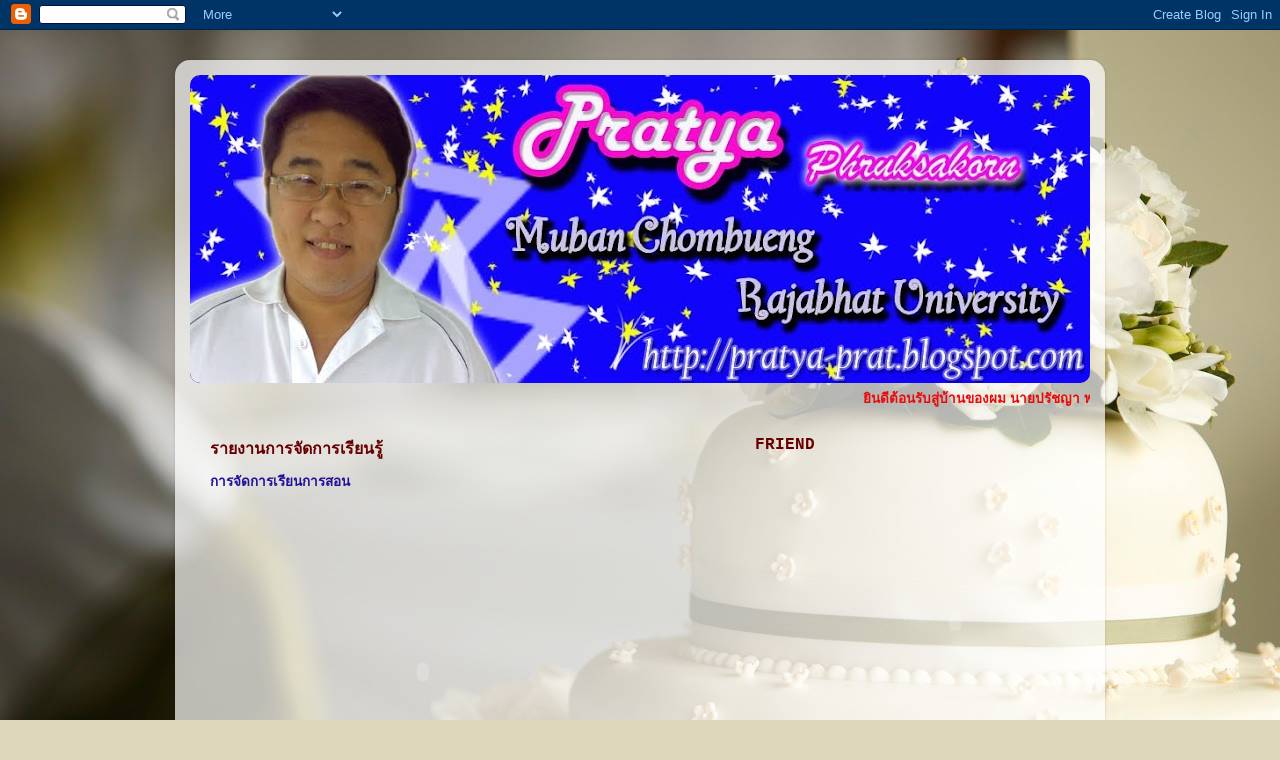

--- FILE ---
content_type: text/html; charset=UTF-8
request_url: https://pratya-prat.blogspot.com/
body_size: 17918
content:
<!DOCTYPE html>
<html class='v2' dir='ltr' lang='th'>
<head>
<link href='https://www.blogger.com/static/v1/widgets/335934321-css_bundle_v2.css' rel='stylesheet' type='text/css'/>
<meta content='width=1100' name='viewport'/>
<meta content='text/html; charset=UTF-8' http-equiv='Content-Type'/>
<meta content='blogger' name='generator'/>
<link href='https://pratya-prat.blogspot.com/favicon.ico' rel='icon' type='image/x-icon'/>
<link href='http://pratya-prat.blogspot.com/' rel='canonical'/>
<link rel="alternate" type="application/atom+xml" title="PratNoi - Atom" href="https://pratya-prat.blogspot.com/feeds/posts/default" />
<link rel="alternate" type="application/rss+xml" title="PratNoi - RSS" href="https://pratya-prat.blogspot.com/feeds/posts/default?alt=rss" />
<link rel="service.post" type="application/atom+xml" title="PratNoi - Atom" href="https://www.blogger.com/feeds/1483964156874228244/posts/default" />
<link rel="me" href="https://www.blogger.com/profile/09912482695309094217" />
<!--Can't find substitution for tag [blog.ieCssRetrofitLinks]-->
<meta content='http://pratya-prat.blogspot.com/' property='og:url'/>
<meta content='PratNoi' property='og:title'/>
<meta content='' property='og:description'/>
<title>PratNoi</title>
<style id='page-skin-1' type='text/css'><!--
/*-----------------------------------------------
Blogger Template Style
Name:     Picture Window
Designer: Blogger
URL:      www.blogger.com
----------------------------------------------- */
/* Content
----------------------------------------------- */
body {
font: normal bold 15px Arial, Tahoma, Helvetica, FreeSans, sans-serif;
color: #e90b0b;
background: #ded7bb url(//themes.googleusercontent.com/image?id=1cEwH1_zma72qohLBd3cS7qxQXzZyxJH8Z3G_PqBz-dZ4yE1SXbKa3LkUOBzUQxodamBJ) no-repeat fixed top center /* Credit: davidf (http://www.istockphoto.com/googleimages.php?id=3297676&platform=blogger) */;
}
html body .region-inner {
min-width: 0;
max-width: 100%;
width: auto;
}
.content-outer {
font-size: 90%;
}
a:link {
text-decoration:none;
color: #221199;
}
a:visited {
text-decoration:none;
color: #100077;
}
a:hover {
text-decoration:underline;
color: #4311cc;
}
.content-outer {
background: transparent url(//www.blogblog.com/1kt/transparent/white80.png) repeat scroll top left;
-moz-border-radius: 15px;
-webkit-border-radius: 15px;
-goog-ms-border-radius: 15px;
border-radius: 15px;
-moz-box-shadow: 0 0 3px rgba(0, 0, 0, .15);
-webkit-box-shadow: 0 0 3px rgba(0, 0, 0, .15);
-goog-ms-box-shadow: 0 0 3px rgba(0, 0, 0, .15);
box-shadow: 0 0 3px rgba(0, 0, 0, .15);
margin: 30px auto;
}
.content-inner {
padding: 15px;
}
/* Header
----------------------------------------------- */
.header-outer {
background: #4311cc url(//www.blogblog.com/1kt/transparent/header_gradient_shade.png) repeat-x scroll top left;
_background-image: none;
color: #ffe599;
-moz-border-radius: 10px;
-webkit-border-radius: 10px;
-goog-ms-border-radius: 10px;
border-radius: 10px;
}
.Header img, .Header #header-inner {
-moz-border-radius: 10px;
-webkit-border-radius: 10px;
-goog-ms-border-radius: 10px;
border-radius: 10px;
}
.header-inner .Header .titlewrapper,
.header-inner .Header .descriptionwrapper {
padding-left: 30px;
padding-right: 30px;
}
.Header h1 {
font: normal normal 36px Arial, Tahoma, Helvetica, FreeSans, sans-serif;
text-shadow: 1px 1px 3px rgba(0, 0, 0, 0.3);
}
.Header h1 a {
color: #ffe599;
}
.Header .description {
font-size: 130%;
}
/* Tabs
----------------------------------------------- */
.tabs-inner {
margin: .5em 0 0;
padding: 0;
}
.tabs-inner .section {
margin: 0;
}
.tabs-inner .widget ul {
padding: 0;
background: #ffddff url(//www.blogblog.com/1kt/transparent/tabs_gradient_shade.png) repeat scroll bottom;
-moz-border-radius: 10px;
-webkit-border-radius: 10px;
-goog-ms-border-radius: 10px;
border-radius: 10px;
}
.tabs-inner .widget li {
border: none;
}
.tabs-inner .widget li a {
display: inline-block;
padding: .5em 1em;
margin-right: 0;
color: #4311cc;
font: normal normal 15px Arial, Tahoma, Helvetica, FreeSans, sans-serif;
-moz-border-radius: 0 0 0 0;
-webkit-border-top-left-radius: 0;
-webkit-border-top-right-radius: 0;
-goog-ms-border-radius: 0 0 0 0;
border-radius: 0 0 0 0;
background: transparent none no-repeat scroll top left;
border-right: 1px solid #999999;
}
.tabs-inner .widget li:first-child a {
padding-left: 1.25em;
-moz-border-radius-topleft: 10px;
-moz-border-radius-bottomleft: 10px;
-webkit-border-top-left-radius: 10px;
-webkit-border-bottom-left-radius: 10px;
-goog-ms-border-top-left-radius: 10px;
-goog-ms-border-bottom-left-radius: 10px;
border-top-left-radius: 10px;
border-bottom-left-radius: 10px;
}
.tabs-inner .widget li.selected a,
.tabs-inner .widget li a:hover {
position: relative;
z-index: 1;
background: #ffddff url(//www.blogblog.com/1kt/transparent/tabs_gradient_shade.png) repeat scroll bottom;
color: #000000;
-moz-box-shadow: 0 0 0 rgba(0, 0, 0, .15);
-webkit-box-shadow: 0 0 0 rgba(0, 0, 0, .15);
-goog-ms-box-shadow: 0 0 0 rgba(0, 0, 0, .15);
box-shadow: 0 0 0 rgba(0, 0, 0, .15);
}
/* Headings
----------------------------------------------- */
h2 {
font: normal bold 16px 'Courier New', Courier, FreeMono, monospace;
text-transform: uppercase;
color: #660000;
margin: .5em 0;
}
/* Main
----------------------------------------------- */
.main-outer {
background: transparent none repeat scroll top center;
-moz-border-radius: 0 0 0 0;
-webkit-border-top-left-radius: 0;
-webkit-border-top-right-radius: 0;
-webkit-border-bottom-left-radius: 0;
-webkit-border-bottom-right-radius: 0;
-goog-ms-border-radius: 0 0 0 0;
border-radius: 0 0 0 0;
-moz-box-shadow: 0 0 0 rgba(0, 0, 0, .15);
-webkit-box-shadow: 0 0 0 rgba(0, 0, 0, .15);
-goog-ms-box-shadow: 0 0 0 rgba(0, 0, 0, .15);
box-shadow: 0 0 0 rgba(0, 0, 0, .15);
}
.main-inner {
padding: 15px 5px 20px;
}
.main-inner .column-center-inner {
padding: 0 0;
}
.main-inner .column-left-inner {
padding-left: 0;
}
.main-inner .column-right-inner {
padding-right: 0;
}
/* Posts
----------------------------------------------- */
h3.post-title {
margin: 0;
font: normal normal 20px Arial, Tahoma, Helvetica, FreeSans, sans-serif;
}
.comments h4 {
margin: 1em 0 0;
font: normal normal 20px Arial, Tahoma, Helvetica, FreeSans, sans-serif;
}
.date-header span {
color: #e90b0b;
}
.post-outer {
background-color: #fc7efc;
border: solid 1px #dddddd;
-moz-border-radius: 10px;
-webkit-border-radius: 10px;
border-radius: 10px;
-goog-ms-border-radius: 10px;
padding: 15px 20px;
margin: 0 -20px 20px;
}
.post-body {
line-height: 1.4;
font-size: 110%;
position: relative;
}
.post-header {
margin: 0 0 1.5em;
color: #999999;
line-height: 1.6;
}
.post-footer {
margin: .5em 0 0;
color: #999999;
line-height: 1.6;
}
#blog-pager {
font-size: 140%
}
#comments .comment-author {
padding-top: 1.5em;
border-top: dashed 1px #ccc;
border-top: dashed 1px rgba(128, 128, 128, .5);
background-position: 0 1.5em;
}
#comments .comment-author:first-child {
padding-top: 0;
border-top: none;
}
.avatar-image-container {
margin: .2em 0 0;
}
/* Comments
----------------------------------------------- */
.comments .comments-content .icon.blog-author {
background-repeat: no-repeat;
background-image: url([data-uri]);
}
.comments .comments-content .loadmore a {
border-top: 1px solid #4311cc;
border-bottom: 1px solid #4311cc;
}
.comments .continue {
border-top: 2px solid #4311cc;
}
/* Widgets
----------------------------------------------- */
.widget ul, .widget #ArchiveList ul.flat {
padding: 0;
list-style: none;
}
.widget ul li, .widget #ArchiveList ul.flat li {
border-top: dashed 1px #ccc;
border-top: dashed 1px rgba(128, 128, 128, .5);
}
.widget ul li:first-child, .widget #ArchiveList ul.flat li:first-child {
border-top: none;
}
.widget .post-body ul {
list-style: disc;
}
.widget .post-body ul li {
border: none;
}
/* Footer
----------------------------------------------- */
.footer-outer {
color:#eeeeee;
background: transparent url(https://resources.blogblog.com/blogblog/data/1kt/transparent/black50.png) repeat scroll top left;
-moz-border-radius: 10px 10px 10px 10px;
-webkit-border-top-left-radius: 10px;
-webkit-border-top-right-radius: 10px;
-webkit-border-bottom-left-radius: 10px;
-webkit-border-bottom-right-radius: 10px;
-goog-ms-border-radius: 10px 10px 10px 10px;
border-radius: 10px 10px 10px 10px;
-moz-box-shadow: 0 0 0 rgba(0, 0, 0, .15);
-webkit-box-shadow: 0 0 0 rgba(0, 0, 0, .15);
-goog-ms-box-shadow: 0 0 0 rgba(0, 0, 0, .15);
box-shadow: 0 0 0 rgba(0, 0, 0, .15);
}
.footer-inner {
padding: 10px 5px 20px;
}
.footer-outer a {
color: #ffddff;
}
.footer-outer a:visited {
color: #cc99cc;
}
.footer-outer a:hover {
color: #ffffff;
}
.footer-outer .widget h2 {
color: #bbbbbb;
}
/* Mobile
----------------------------------------------- */
html body.mobile {
height: auto;
}
html body.mobile {
min-height: 480px;
background-size: 100% auto;
}
.mobile .body-fauxcolumn-outer {
background: transparent none repeat scroll top left;
}
html .mobile .mobile-date-outer, html .mobile .blog-pager {
border-bottom: none;
background: transparent none repeat scroll top center;
margin-bottom: 10px;
}
.mobile .date-outer {
background: transparent none repeat scroll top center;
}
.mobile .header-outer, .mobile .main-outer,
.mobile .post-outer, .mobile .footer-outer {
-moz-border-radius: 0;
-webkit-border-radius: 0;
-goog-ms-border-radius: 0;
border-radius: 0;
}
.mobile .content-outer,
.mobile .main-outer,
.mobile .post-outer {
background: inherit;
border: none;
}
.mobile .content-outer {
font-size: 100%;
}
.mobile-link-button {
background-color: #221199;
}
.mobile-link-button a:link, .mobile-link-button a:visited {
color: #fc7efc;
}
.mobile-index-contents {
color: #e90b0b;
}
.mobile .tabs-inner .PageList .widget-content {
background: #ffddff url(//www.blogblog.com/1kt/transparent/tabs_gradient_shade.png) repeat scroll bottom;
color: #000000;
}
.mobile .tabs-inner .PageList .widget-content .pagelist-arrow {
border-left: 1px solid #999999;
}

--></style>
<style id='template-skin-1' type='text/css'><!--
body {
min-width: 930px;
}
.content-outer, .content-fauxcolumn-outer, .region-inner {
min-width: 930px;
max-width: 930px;
_width: 930px;
}
.main-inner .columns {
padding-left: 0px;
padding-right: 360px;
}
.main-inner .fauxcolumn-center-outer {
left: 0px;
right: 360px;
/* IE6 does not respect left and right together */
_width: expression(this.parentNode.offsetWidth -
parseInt("0px") -
parseInt("360px") + 'px');
}
.main-inner .fauxcolumn-left-outer {
width: 0px;
}
.main-inner .fauxcolumn-right-outer {
width: 360px;
}
.main-inner .column-left-outer {
width: 0px;
right: 100%;
margin-left: -0px;
}
.main-inner .column-right-outer {
width: 360px;
margin-right: -360px;
}
#layout {
min-width: 0;
}
#layout .content-outer {
min-width: 0;
width: 800px;
}
#layout .region-inner {
min-width: 0;
width: auto;
}
body#layout div.add_widget {
padding: 8px;
}
body#layout div.add_widget a {
margin-left: 32px;
}
--></style>
<style>
    body {background-image:url(\/\/themes.googleusercontent.com\/image?id=1cEwH1_zma72qohLBd3cS7qxQXzZyxJH8Z3G_PqBz-dZ4yE1SXbKa3LkUOBzUQxodamBJ);}
    
@media (max-width: 200px) { body {background-image:url(\/\/themes.googleusercontent.com\/image?id=1cEwH1_zma72qohLBd3cS7qxQXzZyxJH8Z3G_PqBz-dZ4yE1SXbKa3LkUOBzUQxodamBJ&options=w200);}}
@media (max-width: 400px) and (min-width: 201px) { body {background-image:url(\/\/themes.googleusercontent.com\/image?id=1cEwH1_zma72qohLBd3cS7qxQXzZyxJH8Z3G_PqBz-dZ4yE1SXbKa3LkUOBzUQxodamBJ&options=w400);}}
@media (max-width: 800px) and (min-width: 401px) { body {background-image:url(\/\/themes.googleusercontent.com\/image?id=1cEwH1_zma72qohLBd3cS7qxQXzZyxJH8Z3G_PqBz-dZ4yE1SXbKa3LkUOBzUQxodamBJ&options=w800);}}
@media (max-width: 1200px) and (min-width: 801px) { body {background-image:url(\/\/themes.googleusercontent.com\/image?id=1cEwH1_zma72qohLBd3cS7qxQXzZyxJH8Z3G_PqBz-dZ4yE1SXbKa3LkUOBzUQxodamBJ&options=w1200);}}
/* Last tag covers anything over one higher than the previous max-size cap. */
@media (min-width: 1201px) { body {background-image:url(\/\/themes.googleusercontent.com\/image?id=1cEwH1_zma72qohLBd3cS7qxQXzZyxJH8Z3G_PqBz-dZ4yE1SXbKa3LkUOBzUQxodamBJ&options=w1600);}}
  </style>
<link href='https://www.blogger.com/dyn-css/authorization.css?targetBlogID=1483964156874228244&amp;zx=122e3d83-e667-47ec-8515-2e2dd9ac32c1' media='none' onload='if(media!=&#39;all&#39;)media=&#39;all&#39;' rel='stylesheet'/><noscript><link href='https://www.blogger.com/dyn-css/authorization.css?targetBlogID=1483964156874228244&amp;zx=122e3d83-e667-47ec-8515-2e2dd9ac32c1' rel='stylesheet'/></noscript>
<meta name='google-adsense-platform-account' content='ca-host-pub-1556223355139109'/>
<meta name='google-adsense-platform-domain' content='blogspot.com'/>

</head>
<body class='loading variant-shade'>
<div class='navbar section' id='navbar' name='แถบนำทาง'><div class='widget Navbar' data-version='1' id='Navbar1'><script type="text/javascript">
    function setAttributeOnload(object, attribute, val) {
      if(window.addEventListener) {
        window.addEventListener('load',
          function(){ object[attribute] = val; }, false);
      } else {
        window.attachEvent('onload', function(){ object[attribute] = val; });
      }
    }
  </script>
<div id="navbar-iframe-container"></div>
<script type="text/javascript" src="https://apis.google.com/js/platform.js"></script>
<script type="text/javascript">
      gapi.load("gapi.iframes:gapi.iframes.style.bubble", function() {
        if (gapi.iframes && gapi.iframes.getContext) {
          gapi.iframes.getContext().openChild({
              url: 'https://www.blogger.com/navbar/1483964156874228244?origin\x3dhttps://pratya-prat.blogspot.com',
              where: document.getElementById("navbar-iframe-container"),
              id: "navbar-iframe"
          });
        }
      });
    </script><script type="text/javascript">
(function() {
var script = document.createElement('script');
script.type = 'text/javascript';
script.src = '//pagead2.googlesyndication.com/pagead/js/google_top_exp.js';
var head = document.getElementsByTagName('head')[0];
if (head) {
head.appendChild(script);
}})();
</script>
</div></div>
<div itemscope='itemscope' itemtype='http://schema.org/Blog' style='display: none;'>
<meta content='PratNoi' itemprop='name'/>
</div>
<div class='body-fauxcolumns'>
<div class='fauxcolumn-outer body-fauxcolumn-outer'>
<div class='cap-top'>
<div class='cap-left'></div>
<div class='cap-right'></div>
</div>
<div class='fauxborder-left'>
<div class='fauxborder-right'></div>
<div class='fauxcolumn-inner'>
</div>
</div>
<div class='cap-bottom'>
<div class='cap-left'></div>
<div class='cap-right'></div>
</div>
</div>
</div>
<div class='content'>
<div class='content-fauxcolumns'>
<div class='fauxcolumn-outer content-fauxcolumn-outer'>
<div class='cap-top'>
<div class='cap-left'></div>
<div class='cap-right'></div>
</div>
<div class='fauxborder-left'>
<div class='fauxborder-right'></div>
<div class='fauxcolumn-inner'>
</div>
</div>
<div class='cap-bottom'>
<div class='cap-left'></div>
<div class='cap-right'></div>
</div>
</div>
</div>
<div class='content-outer'>
<div class='content-cap-top cap-top'>
<div class='cap-left'></div>
<div class='cap-right'></div>
</div>
<div class='fauxborder-left content-fauxborder-left'>
<div class='fauxborder-right content-fauxborder-right'></div>
<div class='content-inner'>
<header>
<div class='header-outer'>
<div class='header-cap-top cap-top'>
<div class='cap-left'></div>
<div class='cap-right'></div>
</div>
<div class='fauxborder-left header-fauxborder-left'>
<div class='fauxborder-right header-fauxborder-right'></div>
<div class='region-inner header-inner'>
<div class='header section' id='header' name='ส่วนหัว'><div class='widget Header' data-version='1' id='Header1'>
<div id='header-inner'>
<a href='https://pratya-prat.blogspot.com/' style='display: block'>
<img alt='PratNoi' height='308px; ' id='Header1_headerimg' src='https://blogger.googleusercontent.com/img/b/R29vZ2xl/AVvXsEiAXhBwneYwQZ348TGFyDXjD0crqswEbPO1eK6369tzQItWUfkOgDdbRykx3tHrCCSVe6kRvxelJIyYluYlrW2n6w7l5NxLDdte2LhhK2Aai9QbDwwQk1jwk92iqv1PjRfCMzlbjDEBEGE/s900/%25E0%25B8%259B%25E0%25B8%25A3%25E0%25B8%25B1%25E0%25B8%258A%25E0%25B8%258D%25E0%25B8%25B2+copy.jpg' style='display: block' width='900px; '/>
</a>
</div>
</div></div>
</div>
</div>
<div class='header-cap-bottom cap-bottom'>
<div class='cap-left'></div>
<div class='cap-right'></div>
</div>
</div>
</header>
<div class='tabs-outer'>
<div class='tabs-cap-top cap-top'>
<div class='cap-left'></div>
<div class='cap-right'></div>
</div>
<div class='fauxborder-left tabs-fauxborder-left'>
<div class='fauxborder-right tabs-fauxborder-right'></div>
<div class='region-inner tabs-inner'>
<div class='tabs section' id='crosscol' name='พาดทุกคอลัมน์'><div class='widget HTML' data-version='1' id='HTML4'>
<div class='widget-content'>
<marquee style="broder:pink 2px deshed"><font colur="#FF0000">ย&#3636;นด&#3637;ต&#3657;อนร&#3633;บส&#3641;&#3656;บ&#3657;านของผม นายปร&#3633;ชญา  พฤกษากร </font></marquee>
</div>
<div class='clear'></div>
</div></div>
<div class='tabs no-items section' id='crosscol-overflow' name='Cross-Column 2'></div>
</div>
</div>
<div class='tabs-cap-bottom cap-bottom'>
<div class='cap-left'></div>
<div class='cap-right'></div>
</div>
</div>
<div class='main-outer'>
<div class='main-cap-top cap-top'>
<div class='cap-left'></div>
<div class='cap-right'></div>
</div>
<div class='fauxborder-left main-fauxborder-left'>
<div class='fauxborder-right main-fauxborder-right'></div>
<div class='region-inner main-inner'>
<div class='columns fauxcolumns'>
<div class='fauxcolumn-outer fauxcolumn-center-outer'>
<div class='cap-top'>
<div class='cap-left'></div>
<div class='cap-right'></div>
</div>
<div class='fauxborder-left'>
<div class='fauxborder-right'></div>
<div class='fauxcolumn-inner'>
</div>
</div>
<div class='cap-bottom'>
<div class='cap-left'></div>
<div class='cap-right'></div>
</div>
</div>
<div class='fauxcolumn-outer fauxcolumn-left-outer'>
<div class='cap-top'>
<div class='cap-left'></div>
<div class='cap-right'></div>
</div>
<div class='fauxborder-left'>
<div class='fauxborder-right'></div>
<div class='fauxcolumn-inner'>
</div>
</div>
<div class='cap-bottom'>
<div class='cap-left'></div>
<div class='cap-right'></div>
</div>
</div>
<div class='fauxcolumn-outer fauxcolumn-right-outer'>
<div class='cap-top'>
<div class='cap-left'></div>
<div class='cap-right'></div>
</div>
<div class='fauxborder-left'>
<div class='fauxborder-right'></div>
<div class='fauxcolumn-inner'>
</div>
</div>
<div class='cap-bottom'>
<div class='cap-left'></div>
<div class='cap-right'></div>
</div>
</div>
<!-- corrects IE6 width calculation -->
<div class='columns-inner'>
<div class='column-center-outer'>
<div class='column-center-inner'>
<div class='main section' id='main' name='หมายเลขหลัก'><div class='widget HTML' data-version='1' id='HTML6'>
<h2 class='title'>รายงานการจ&#3633;ดการเร&#3637;ยนร&#3641;&#3657;</h2>
<div class='widget-content'>
<div style="width:425px" id="__ss_6945448"><strong style="display:block;margin:12px 0 4px"><a href="http://www.slideshare.net/ananpha/ss-6945448" title="การจ&#3633;ดการเร&#3637;ยนการสอน">การจ&#3633;ดการเร&#3637;ยนการสอน</a></strong><object id="__sse6945448" width="425" height="355"><param name="movie" value="//static.slidesharecdn.com/swf/ssplayer2.swf?doc=random-110216070544-phpapp02&amp;stripped_title=ss-6945448&amp;userName=ananpha"><param name="allowFullScreen" value="true"/><param name="allowScriptAccess" value="always"/><embed name="__sse6945448" src="//static.slidesharecdn.com/swf/ssplayer2.swf?doc=random-110216070544-phpapp02&amp;stripped_title=ss-6945448&amp;userName=ananpha" type="application/x-shockwave-flash" allowscriptaccess="always" allowfullscreen="true" width="425" height="355"></embed></object><div style="padding:5px 0 12px">View more <a href="http://www.slideshare.net/">presentations</a> from <a href="http://www.slideshare.net/ananpha">Ananpha Dear</a>.</div></div>
</div>
<div class='clear'></div>
</div><div class='widget Blog' data-version='1' id='Blog1'>
<div class='blog-posts hfeed'>

          <div class="date-outer">
        
<h2 class='date-header'><span>ว&#3633;นเสาร&#3660;ท&#3637;&#3656; 19 ก&#3640;มภาพ&#3633;นธ&#3660; พ.ศ. 2554</span></h2>

          <div class="date-posts">
        
<div class='post-outer'>
<div class='post hentry uncustomized-post-template' itemprop='blogPost' itemscope='itemscope' itemtype='http://schema.org/BlogPosting'>
<meta content='https://blogger.googleusercontent.com/img/b/R29vZ2xl/AVvXsEgxtLBR5hPvnJPVQOeBZWOs6cfkG3bBYxPwDweWSyIEMciBcY7FEOOGLYLD7fDfj6OKchaKzo6yW9-5VpqV0-zkn48HGX3zmjiCPfeMo66cISw6LL9_zbL5M_7-mWhL420eVMsEymy5AOc/s200/%25E0%25B8%25A0%25E0%25B8%25B2%25E0%25B8%259E%25E0%25B8%25A5%25E0%25B8%25B2%25E0%25B8%25A2%25E0%25B9%2580%25E0%25B8%25AA%25E0%25B9%2589%25E0%25B8%2599.jpg' itemprop='image_url'/>
<meta content='1483964156874228244' itemprop='blogId'/>
<meta content='5098237769722154080' itemprop='postId'/>
<a name='5098237769722154080'></a>
<h3 class='post-title entry-title' itemprop='name'>
<a href='https://pratya-prat.blogspot.com/2011/02/blog-post_9621.html'>ภาพลายเส&#3657;น เล&#3656;นส&#3637;</a>
</h3>
<div class='post-header'>
<div class='post-header-line-1'></div>
</div>
<div class='post-body entry-content' id='post-body-5098237769722154080' itemprop='description articleBody'>
<div class="separator" style="clear: both; text-align: left;"></div><a href="https://blogger.googleusercontent.com/img/b/R29vZ2xl/AVvXsEgxtLBR5hPvnJPVQOeBZWOs6cfkG3bBYxPwDweWSyIEMciBcY7FEOOGLYLD7fDfj6OKchaKzo6yW9-5VpqV0-zkn48HGX3zmjiCPfeMo66cISw6LL9_zbL5M_7-mWhL420eVMsEymy5AOc/s1600/%25E0%25B8%25A0%25E0%25B8%25B2%25E0%25B8%259E%25E0%25B8%25A5%25E0%25B8%25B2%25E0%25B8%25A2%25E0%25B9%2580%25E0%25B8%25AA%25E0%25B9%2589%25E0%25B8%2599.jpg" imageanchor="1" style="clear: left; float: left; margin-bottom: 1em; margin-right: 1em;"><img border="0" height="120" src="https://blogger.googleusercontent.com/img/b/R29vZ2xl/AVvXsEgxtLBR5hPvnJPVQOeBZWOs6cfkG3bBYxPwDweWSyIEMciBcY7FEOOGLYLD7fDfj6OKchaKzo6yW9-5VpqV0-zkn48HGX3zmjiCPfeMo66cISw6LL9_zbL5M_7-mWhL420eVMsEymy5AOc/s200/%25E0%25B8%25A0%25E0%25B8%25B2%25E0%25B8%259E%25E0%25B8%25A5%25E0%25B8%25B2%25E0%25B8%25A2%25E0%25B9%2580%25E0%25B8%25AA%25E0%25B9%2589%25E0%25B8%2599.jpg" width="200" /></a><br />
<div class="separator" style="clear: both; text-align: center;"><a href="https://blogger.googleusercontent.com/img/b/R29vZ2xl/AVvXsEimahQRx2Qs2r7Ch4mvOh7qhNSH9rWmKBVm4kUjiSrcjIWDh5ks7I8JYgutDwbLx_isHVgceo7cSPDZ7UsEnWwyS9KRjm1Viv32y7sL_-vW_ACTcEnqm-yQDgMURZGoOr_X6aFW06c7zkg/s1600/%25E0%25B8%25A0%25E0%25B8%25B2%25E0%25B8%259E%25E0%25B9%2580%25E0%25B8%25A5%25E0%25B9%2588%25E0%25B8%2599%25E0%25B8%25AA%25E0%25B8%25B5.jpg" imageanchor="1" style="margin-left: 1em; margin-right: 1em;"><img border="0" height="264" src="https://blogger.googleusercontent.com/img/b/R29vZ2xl/AVvXsEimahQRx2Qs2r7Ch4mvOh7qhNSH9rWmKBVm4kUjiSrcjIWDh5ks7I8JYgutDwbLx_isHVgceo7cSPDZ7UsEnWwyS9KRjm1Viv32y7sL_-vW_ACTcEnqm-yQDgMURZGoOr_X6aFW06c7zkg/s320/%25E0%25B8%25A0%25E0%25B8%25B2%25E0%25B8%259E%25E0%25B9%2580%25E0%25B8%25A5%25E0%25B9%2588%25E0%25B8%2599%25E0%25B8%25AA%25E0%25B8%25B5.jpg" width="320" /></a></div>
<div style='clear: both;'></div>
</div>
<div class='post-footer'>
<div class='post-footer-line post-footer-line-1'>
<span class='post-author vcard'>
เข&#3637;ยนโดย
<span class='fn' itemprop='author' itemscope='itemscope' itemtype='http://schema.org/Person'>
<meta content='https://www.blogger.com/profile/09912482695309094217' itemprop='url'/>
<a class='g-profile' href='https://www.blogger.com/profile/09912482695309094217' rel='author' title='author profile'>
<span itemprop='name'>PratNoi</span>
</a>
</span>
</span>
<span class='post-timestamp'>
ท&#3637;&#3656;
<meta content='http://pratya-prat.blogspot.com/2011/02/blog-post_9621.html' itemprop='url'/>
<a class='timestamp-link' href='https://pratya-prat.blogspot.com/2011/02/blog-post_9621.html' rel='bookmark' title='permanent link'><abbr class='published' itemprop='datePublished' title='2011-02-19T08:24:00-08:00'>08:24</abbr></a>
</span>
<span class='post-comment-link'>
<a class='comment-link' href='https://pratya-prat.blogspot.com/2011/02/blog-post_9621.html#comment-form' onclick=''>
ไม&#3656;ม&#3637;ความค&#3636;ดเห&#3655;น:
  </a>
</span>
<span class='post-icons'>
<span class='item-control blog-admin pid-374924515'>
<a href='https://www.blogger.com/post-edit.g?blogID=1483964156874228244&postID=5098237769722154080&from=pencil' title='แก้ไขบทความ'>
<img alt='' class='icon-action' height='18' src='https://resources.blogblog.com/img/icon18_edit_allbkg.gif' width='18'/>
</a>
</span>
</span>
<div class='post-share-buttons goog-inline-block'>
<a class='goog-inline-block share-button sb-email' href='https://www.blogger.com/share-post.g?blogID=1483964156874228244&postID=5098237769722154080&target=email' target='_blank' title='ส่งอีเมลข้อมูลนี้'><span class='share-button-link-text'>ส&#3656;งอ&#3637;เมลข&#3657;อม&#3641;ลน&#3637;&#3657;</span></a><a class='goog-inline-block share-button sb-blog' href='https://www.blogger.com/share-post.g?blogID=1483964156874228244&postID=5098237769722154080&target=blog' onclick='window.open(this.href, "_blank", "height=270,width=475"); return false;' target='_blank' title='BlogThis!'><span class='share-button-link-text'>BlogThis!</span></a><a class='goog-inline-block share-button sb-twitter' href='https://www.blogger.com/share-post.g?blogID=1483964156874228244&postID=5098237769722154080&target=twitter' target='_blank' title='แชร์ไปยัง X'><span class='share-button-link-text'>แชร&#3660;ไปย&#3633;ง X</span></a><a class='goog-inline-block share-button sb-facebook' href='https://www.blogger.com/share-post.g?blogID=1483964156874228244&postID=5098237769722154080&target=facebook' onclick='window.open(this.href, "_blank", "height=430,width=640"); return false;' target='_blank' title='แชร์ไปที่ Facebook'><span class='share-button-link-text'>แชร&#3660;ไปท&#3637;&#3656; Facebook</span></a><a class='goog-inline-block share-button sb-pinterest' href='https://www.blogger.com/share-post.g?blogID=1483964156874228244&postID=5098237769722154080&target=pinterest' target='_blank' title='แชร์ใน Pinterest'><span class='share-button-link-text'>แชร&#3660;ใน Pinterest</span></a>
</div>
</div>
<div class='post-footer-line post-footer-line-2'>
<span class='post-labels'>
</span>
</div>
<div class='post-footer-line post-footer-line-3'>
<span class='post-location'>
</span>
</div>
</div>
</div>
</div>
<div class='post-outer'>
<div class='post hentry uncustomized-post-template' itemprop='blogPost' itemscope='itemscope' itemtype='http://schema.org/BlogPosting'>
<meta content='https://blogger.googleusercontent.com/img/b/R29vZ2xl/AVvXsEgnOHkYMxeTdPPXeya-4li23busML6zRbwXsNJtcug4UA0IFTuwz-GYgDX0fK7NV4pE4QoLElYh78KRL2UmW9sPLumTSj6KZLi2LTyNK645k42OHjTSuT2u5QYXSoXA0oaWeeOnrdUKbrI/s320/%25E0%25B8%25A0%25E0%25B8%25B2%25E0%25B8%259E%25E0%25B8%25A1%25E0%25B8%25B4%25E0%25B8%2584%25E0%25B8%2581%25E0%25B8%25B5%25E0%25B9%2589.jpg' itemprop='image_url'/>
<meta content='1483964156874228244' itemprop='blogId'/>
<meta content='2281534973189614755' itemprop='postId'/>
<a name='2281534973189614755'></a>
<h3 class='post-title entry-title' itemprop='name'>
<a href='https://pratya-prat.blogspot.com/2011/02/blog-post_7342.html'>ภาพวาดการ&#3660;ต&#3641;น</a>
</h3>
<div class='post-header'>
<div class='post-header-line-1'></div>
</div>
<div class='post-body entry-content' id='post-body-2281534973189614755' itemprop='description articleBody'>
<div class="separator" style="clear: both; text-align: center;"><a href="https://blogger.googleusercontent.com/img/b/R29vZ2xl/AVvXsEgnOHkYMxeTdPPXeya-4li23busML6zRbwXsNJtcug4UA0IFTuwz-GYgDX0fK7NV4pE4QoLElYh78KRL2UmW9sPLumTSj6KZLi2LTyNK645k42OHjTSuT2u5QYXSoXA0oaWeeOnrdUKbrI/s1600/%25E0%25B8%25A0%25E0%25B8%25B2%25E0%25B8%259E%25E0%25B8%25A1%25E0%25B8%25B4%25E0%25B8%2584%25E0%25B8%2581%25E0%25B8%25B5%25E0%25B9%2589.jpg" imageanchor="1" style="margin-left: 1em; margin-right: 1em;"><img border="0" height="308" src="https://blogger.googleusercontent.com/img/b/R29vZ2xl/AVvXsEgnOHkYMxeTdPPXeya-4li23busML6zRbwXsNJtcug4UA0IFTuwz-GYgDX0fK7NV4pE4QoLElYh78KRL2UmW9sPLumTSj6KZLi2LTyNK645k42OHjTSuT2u5QYXSoXA0oaWeeOnrdUKbrI/s320/%25E0%25B8%25A0%25E0%25B8%25B2%25E0%25B8%259E%25E0%25B8%25A1%25E0%25B8%25B4%25E0%25B8%2584%25E0%25B8%2581%25E0%25B8%25B5%25E0%25B9%2589.jpg" width="320" /></a></div><br />
<div class="separator" style="clear: both; text-align: center;"><a href="https://blogger.googleusercontent.com/img/b/R29vZ2xl/AVvXsEjEPUXZAX9BPx7ch9BfyfjIEf7BYRuZds417sWfo6j11mDdrutJM_JbLPxcowpc70_4HmCG1tafn9CfI_ZbTyPoqsLJ0dNlQX1Kt4CzrLOOVHsJtg5Ndy6eQ3faMTVBLQbVucrMcvLsZhE/s1600/%25E0%25B8%25A0%25E0%25B8%25B2%25E0%25B8%259E%25E0%25B8%2594%25E0%25B8%25B4%25E0%25B8%2599%25E0%25B8%25AA%25E0%25B8%25AD.jpg" imageanchor="1" style="margin-left: 1em; margin-right: 1em;"><img border="0" height="312" src="https://blogger.googleusercontent.com/img/b/R29vZ2xl/AVvXsEjEPUXZAX9BPx7ch9BfyfjIEf7BYRuZds417sWfo6j11mDdrutJM_JbLPxcowpc70_4HmCG1tafn9CfI_ZbTyPoqsLJ0dNlQX1Kt4CzrLOOVHsJtg5Ndy6eQ3faMTVBLQbVucrMcvLsZhE/s320/%25E0%25B8%25A0%25E0%25B8%25B2%25E0%25B8%259E%25E0%25B8%2594%25E0%25B8%25B4%25E0%25B8%2599%25E0%25B8%25AA%25E0%25B8%25AD.jpg" width="320" /></a></div><br />
<div class="separator" style="clear: both; text-align: center;"><a href="https://blogger.googleusercontent.com/img/b/R29vZ2xl/AVvXsEh0PvFPR-tT2ja_m1OPe8FWGFvkybfhK3RalF7fiP6XqyXOMkL5SubGPZtYE-I_OQFivpLC40cjaGVlz9Iyw5V5beT7kGHoQHWR0-D8Q0ScbjSVCnxrKPDMgt0wSLzP6f2JJLP4rOQ1qXA/s1600/%25E0%25B8%25A0%25E0%25B8%25B2%25E0%25B8%259E%25E0%25B8%2595%25E0%25B9%2589%25E0%25B8%2599%25E0%25B9%2584%25E0%25B8%25A1%25E0%25B9%2589.jpg" imageanchor="1" style="margin-left: 1em; margin-right: 1em;"><img border="0" height="274" src="https://blogger.googleusercontent.com/img/b/R29vZ2xl/AVvXsEh0PvFPR-tT2ja_m1OPe8FWGFvkybfhK3RalF7fiP6XqyXOMkL5SubGPZtYE-I_OQFivpLC40cjaGVlz9Iyw5V5beT7kGHoQHWR0-D8Q0ScbjSVCnxrKPDMgt0wSLzP6f2JJLP4rOQ1qXA/s320/%25E0%25B8%25A0%25E0%25B8%25B2%25E0%25B8%259E%25E0%25B8%2595%25E0%25B9%2589%25E0%25B8%2599%25E0%25B9%2584%25E0%25B8%25A1%25E0%25B9%2589.jpg" width="320" /></a></div>
<div style='clear: both;'></div>
</div>
<div class='post-footer'>
<div class='post-footer-line post-footer-line-1'>
<span class='post-author vcard'>
เข&#3637;ยนโดย
<span class='fn' itemprop='author' itemscope='itemscope' itemtype='http://schema.org/Person'>
<meta content='https://www.blogger.com/profile/09912482695309094217' itemprop='url'/>
<a class='g-profile' href='https://www.blogger.com/profile/09912482695309094217' rel='author' title='author profile'>
<span itemprop='name'>PratNoi</span>
</a>
</span>
</span>
<span class='post-timestamp'>
ท&#3637;&#3656;
<meta content='http://pratya-prat.blogspot.com/2011/02/blog-post_7342.html' itemprop='url'/>
<a class='timestamp-link' href='https://pratya-prat.blogspot.com/2011/02/blog-post_7342.html' rel='bookmark' title='permanent link'><abbr class='published' itemprop='datePublished' title='2011-02-19T07:52:00-08:00'>07:52</abbr></a>
</span>
<span class='post-comment-link'>
<a class='comment-link' href='https://pratya-prat.blogspot.com/2011/02/blog-post_7342.html#comment-form' onclick=''>
ไม&#3656;ม&#3637;ความค&#3636;ดเห&#3655;น:
  </a>
</span>
<span class='post-icons'>
<span class='item-control blog-admin pid-374924515'>
<a href='https://www.blogger.com/post-edit.g?blogID=1483964156874228244&postID=2281534973189614755&from=pencil' title='แก้ไขบทความ'>
<img alt='' class='icon-action' height='18' src='https://resources.blogblog.com/img/icon18_edit_allbkg.gif' width='18'/>
</a>
</span>
</span>
<div class='post-share-buttons goog-inline-block'>
<a class='goog-inline-block share-button sb-email' href='https://www.blogger.com/share-post.g?blogID=1483964156874228244&postID=2281534973189614755&target=email' target='_blank' title='ส่งอีเมลข้อมูลนี้'><span class='share-button-link-text'>ส&#3656;งอ&#3637;เมลข&#3657;อม&#3641;ลน&#3637;&#3657;</span></a><a class='goog-inline-block share-button sb-blog' href='https://www.blogger.com/share-post.g?blogID=1483964156874228244&postID=2281534973189614755&target=blog' onclick='window.open(this.href, "_blank", "height=270,width=475"); return false;' target='_blank' title='BlogThis!'><span class='share-button-link-text'>BlogThis!</span></a><a class='goog-inline-block share-button sb-twitter' href='https://www.blogger.com/share-post.g?blogID=1483964156874228244&postID=2281534973189614755&target=twitter' target='_blank' title='แชร์ไปยัง X'><span class='share-button-link-text'>แชร&#3660;ไปย&#3633;ง X</span></a><a class='goog-inline-block share-button sb-facebook' href='https://www.blogger.com/share-post.g?blogID=1483964156874228244&postID=2281534973189614755&target=facebook' onclick='window.open(this.href, "_blank", "height=430,width=640"); return false;' target='_blank' title='แชร์ไปที่ Facebook'><span class='share-button-link-text'>แชร&#3660;ไปท&#3637;&#3656; Facebook</span></a><a class='goog-inline-block share-button sb-pinterest' href='https://www.blogger.com/share-post.g?blogID=1483964156874228244&postID=2281534973189614755&target=pinterest' target='_blank' title='แชร์ใน Pinterest'><span class='share-button-link-text'>แชร&#3660;ใน Pinterest</span></a>
</div>
</div>
<div class='post-footer-line post-footer-line-2'>
<span class='post-labels'>
</span>
</div>
<div class='post-footer-line post-footer-line-3'>
<span class='post-location'>
</span>
</div>
</div>
</div>
</div>
<div class='post-outer'>
<div class='post hentry uncustomized-post-template' itemprop='blogPost' itemscope='itemscope' itemtype='http://schema.org/BlogPosting'>
<meta content='https://blogger.googleusercontent.com/img/b/R29vZ2xl/AVvXsEgFb7uqZNx6U31noCrx0TVmAjlPNTgoYLuBqsg8Dz7fCO09Xb05yfrwPOgparDEjykQau8lREiddld1DKa4ILa2JFex7jYU_w__w1zcmumFSbZCtGng91PsemOoRpqzq5CbqIe5yxQNmhc/s320/%25E0%25B8%25AA%25E0%25B8%25B8%25E0%25B8%2599%25E0%25B8%25B1%25E0%25B8%2582%25E0%25B8%2588%25E0%25B8%25B4%25E0%25B9%2589%25E0%25B8%2587%25E0%25B8%2588%25E0%25B8%25AD%25E0%25B8%2581%25E0%25B8%2581%25E0%25B8%25B1%25E0%25B8%259A%25E0%25B8%259C%25E0%25B8%25A5%25E0%25B8%25AD%25E0%25B8%2587%25E0%25B8%25B8%25E0%25B9%2588%25E0%25B8%2599.jpg' itemprop='image_url'/>
<meta content='1483964156874228244' itemprop='blogId'/>
<meta content='7900081239846311556' itemprop='postId'/>
<a name='7900081239846311556'></a>
<h3 class='post-title entry-title' itemprop='name'>
<a href='https://pratya-prat.blogspot.com/2011/02/blog-post_19.html'>ภาพการ&#3660;ต&#3641;นโคม&#3636;ก</a>
</h3>
<div class='post-header'>
<div class='post-header-line-1'></div>
</div>
<div class='post-body entry-content' id='post-body-7900081239846311556' itemprop='description articleBody'>
<div class="separator" style="clear: both; text-align: center;"><a href="https://blogger.googleusercontent.com/img/b/R29vZ2xl/AVvXsEgFb7uqZNx6U31noCrx0TVmAjlPNTgoYLuBqsg8Dz7fCO09Xb05yfrwPOgparDEjykQau8lREiddld1DKa4ILa2JFex7jYU_w__w1zcmumFSbZCtGng91PsemOoRpqzq5CbqIe5yxQNmhc/s1600/%25E0%25B8%25AA%25E0%25B8%25B8%25E0%25B8%2599%25E0%25B8%25B1%25E0%25B8%2582%25E0%25B8%2588%25E0%25B8%25B4%25E0%25B9%2589%25E0%25B8%2587%25E0%25B8%2588%25E0%25B8%25AD%25E0%25B8%2581%25E0%25B8%2581%25E0%25B8%25B1%25E0%25B8%259A%25E0%25B8%259C%25E0%25B8%25A5%25E0%25B8%25AD%25E0%25B8%2587%25E0%25B8%25B8%25E0%25B9%2588%25E0%25B8%2599.jpg" imageanchor="1" style="margin-left: 1em; margin-right: 1em;"><img border="0" height="50" src="https://blogger.googleusercontent.com/img/b/R29vZ2xl/AVvXsEgFb7uqZNx6U31noCrx0TVmAjlPNTgoYLuBqsg8Dz7fCO09Xb05yfrwPOgparDEjykQau8lREiddld1DKa4ILa2JFex7jYU_w__w1zcmumFSbZCtGng91PsemOoRpqzq5CbqIe5yxQNmhc/s320/%25E0%25B8%25AA%25E0%25B8%25B8%25E0%25B8%2599%25E0%25B8%25B1%25E0%25B8%2582%25E0%25B8%2588%25E0%25B8%25B4%25E0%25B9%2589%25E0%25B8%2587%25E0%25B8%2588%25E0%25B8%25AD%25E0%25B8%2581%25E0%25B8%2581%25E0%25B8%25B1%25E0%25B8%259A%25E0%25B8%259C%25E0%25B8%25A5%25E0%25B8%25AD%25E0%25B8%2587%25E0%25B8%25B8%25E0%25B9%2588%25E0%25B8%2599.jpg" width="320" /></a></div><br />
<div class="separator" style="clear: both; text-align: center;"><a href="https://blogger.googleusercontent.com/img/b/R29vZ2xl/AVvXsEj844jM4b7v0DGFMNwCP6AYzD6N60B8kxbgxyacI3HcnQt9GIPV8em5_kU-I7JAf5lt-FWZv0iqM3kvuDSQ_NgDmA4CPjNl8UWq-aKsJdZ0Ici_3yS8HNfpjj8aa-hgyFCwGKst8LnDnvs/s1600/%25E0%25B8%25A0%25E0%25B8%25B2%25E0%25B8%259E%25E0%25B8%25A7%25E0%25B8%2594+1.jpg" imageanchor="1" style="margin-left: 1em; margin-right: 1em;"><img border="0" height="220" src="https://blogger.googleusercontent.com/img/b/R29vZ2xl/AVvXsEj844jM4b7v0DGFMNwCP6AYzD6N60B8kxbgxyacI3HcnQt9GIPV8em5_kU-I7JAf5lt-FWZv0iqM3kvuDSQ_NgDmA4CPjNl8UWq-aKsJdZ0Ici_3yS8HNfpjj8aa-hgyFCwGKst8LnDnvs/s320/%25E0%25B8%25A0%25E0%25B8%25B2%25E0%25B8%259E%25E0%25B8%25A7%25E0%25B8%2594+1.jpg" width="320" /></a></div><br />
<br />
<div class="separator" style="clear: both; text-align: center;"></div><div class="separator" style="clear: both; text-align: center;"><a href="https://blogger.googleusercontent.com/img/b/R29vZ2xl/AVvXsEhs3DEMiQ7WvpfG8iBhMG1Eh95k72ivpUudN3w1PwkCCqKsUTWQY6kRo1oK7E6OlSrnM3OPOQeuKlThW61UqOgnFm-gT5ByAtHLm8LfeAQLom4ISslii6RnXDUVXr8D9i0mqUOU5hH1cOc/s1600/%25E0%25B8%25A0%25E0%25B8%25B2%25E0%25B8%259E%25E0%25B8%25A7%25E0%25B8%25B2%25E0%25B8%2594+2_0002.jpg" imageanchor="1" style="margin-left: 1em; margin-right: 1em;"><img border="0" height="221" src="https://blogger.googleusercontent.com/img/b/R29vZ2xl/AVvXsEhs3DEMiQ7WvpfG8iBhMG1Eh95k72ivpUudN3w1PwkCCqKsUTWQY6kRo1oK7E6OlSrnM3OPOQeuKlThW61UqOgnFm-gT5ByAtHLm8LfeAQLom4ISslii6RnXDUVXr8D9i0mqUOU5hH1cOc/s320/%25E0%25B8%25A0%25E0%25B8%25B2%25E0%25B8%259E%25E0%25B8%25A7%25E0%25B8%25B2%25E0%25B8%2594+2_0002.jpg" width="320" /></a></div><br />
<div class="separator" style="clear: both; text-align: center;"></div><br />
<div class="separator" style="clear: both; text-align: center;"></div><div class="separator" style="clear: both; text-align: center;"><a href="https://blogger.googleusercontent.com/img/b/R29vZ2xl/AVvXsEjemuXrabycsZfvldr16t9mk26psAKrjXJndqW7X2ChLYzNl2SURhCwpTyT6EoSNDGYtCL3Pd7cdUyqUhVZ4ohTbE34HxOGsdQr5cWJ1lYQzVsLXPwPBCOta0a5nU85mNzI58pmoDoPtmA/s1600/%25E0%25B8%25A0%25E0%25B8%25B2%25E0%25B8%259E%25E0%25B8%25A7%25E0%25B8%25B2%25E0%25B8%2594+3.jpg" imageanchor="1" style="margin-left: 1em; margin-right: 1em;"><img border="0" height="220" src="https://blogger.googleusercontent.com/img/b/R29vZ2xl/AVvXsEjemuXrabycsZfvldr16t9mk26psAKrjXJndqW7X2ChLYzNl2SURhCwpTyT6EoSNDGYtCL3Pd7cdUyqUhVZ4ohTbE34HxOGsdQr5cWJ1lYQzVsLXPwPBCOta0a5nU85mNzI58pmoDoPtmA/s320/%25E0%25B8%25A0%25E0%25B8%25B2%25E0%25B8%259E%25E0%25B8%25A7%25E0%25B8%25B2%25E0%25B8%2594+3.jpg" width="320" /></a></div><br />
<br />
<div class="separator" style="clear: both; text-align: center;"><a href="https://blogger.googleusercontent.com/img/b/R29vZ2xl/AVvXsEjJw_NWIDoU_Rqb-oot5rrRRC1UjS_gpq6vZW6gQpn2Gx5cgt-zsJI51nPBr7BfcKZuzk0XX87ruflwV9Kby8D4ftxbEhxDpBW3eDjzH9e_WAuRBlxB0w38vso7mmNx0DQy46l7l6CD7Jo/s1600/%25E0%25B8%25A0%25E0%25B8%25B2%25E0%25B8%259E%25E0%25B8%25A7%25E0%25B8%25B2%25E0%25B8%2594+4.jpg" imageanchor="1" style="margin-left: 1em; margin-right: 1em;"><img border="0" height="220" src="https://blogger.googleusercontent.com/img/b/R29vZ2xl/AVvXsEjJw_NWIDoU_Rqb-oot5rrRRC1UjS_gpq6vZW6gQpn2Gx5cgt-zsJI51nPBr7BfcKZuzk0XX87ruflwV9Kby8D4ftxbEhxDpBW3eDjzH9e_WAuRBlxB0w38vso7mmNx0DQy46l7l6CD7Jo/s320/%25E0%25B8%25A0%25E0%25B8%25B2%25E0%25B8%259E%25E0%25B8%25A7%25E0%25B8%25B2%25E0%25B8%2594+4.jpg" width="320" /></a></div>
<div style='clear: both;'></div>
</div>
<div class='post-footer'>
<div class='post-footer-line post-footer-line-1'>
<span class='post-author vcard'>
เข&#3637;ยนโดย
<span class='fn' itemprop='author' itemscope='itemscope' itemtype='http://schema.org/Person'>
<meta content='https://www.blogger.com/profile/09912482695309094217' itemprop='url'/>
<a class='g-profile' href='https://www.blogger.com/profile/09912482695309094217' rel='author' title='author profile'>
<span itemprop='name'>PratNoi</span>
</a>
</span>
</span>
<span class='post-timestamp'>
ท&#3637;&#3656;
<meta content='http://pratya-prat.blogspot.com/2011/02/blog-post_19.html' itemprop='url'/>
<a class='timestamp-link' href='https://pratya-prat.blogspot.com/2011/02/blog-post_19.html' rel='bookmark' title='permanent link'><abbr class='published' itemprop='datePublished' title='2011-02-19T07:19:00-08:00'>07:19</abbr></a>
</span>
<span class='post-comment-link'>
<a class='comment-link' href='https://pratya-prat.blogspot.com/2011/02/blog-post_19.html#comment-form' onclick=''>
ไม&#3656;ม&#3637;ความค&#3636;ดเห&#3655;น:
  </a>
</span>
<span class='post-icons'>
<span class='item-control blog-admin pid-374924515'>
<a href='https://www.blogger.com/post-edit.g?blogID=1483964156874228244&postID=7900081239846311556&from=pencil' title='แก้ไขบทความ'>
<img alt='' class='icon-action' height='18' src='https://resources.blogblog.com/img/icon18_edit_allbkg.gif' width='18'/>
</a>
</span>
</span>
<div class='post-share-buttons goog-inline-block'>
<a class='goog-inline-block share-button sb-email' href='https://www.blogger.com/share-post.g?blogID=1483964156874228244&postID=7900081239846311556&target=email' target='_blank' title='ส่งอีเมลข้อมูลนี้'><span class='share-button-link-text'>ส&#3656;งอ&#3637;เมลข&#3657;อม&#3641;ลน&#3637;&#3657;</span></a><a class='goog-inline-block share-button sb-blog' href='https://www.blogger.com/share-post.g?blogID=1483964156874228244&postID=7900081239846311556&target=blog' onclick='window.open(this.href, "_blank", "height=270,width=475"); return false;' target='_blank' title='BlogThis!'><span class='share-button-link-text'>BlogThis!</span></a><a class='goog-inline-block share-button sb-twitter' href='https://www.blogger.com/share-post.g?blogID=1483964156874228244&postID=7900081239846311556&target=twitter' target='_blank' title='แชร์ไปยัง X'><span class='share-button-link-text'>แชร&#3660;ไปย&#3633;ง X</span></a><a class='goog-inline-block share-button sb-facebook' href='https://www.blogger.com/share-post.g?blogID=1483964156874228244&postID=7900081239846311556&target=facebook' onclick='window.open(this.href, "_blank", "height=430,width=640"); return false;' target='_blank' title='แชร์ไปที่ Facebook'><span class='share-button-link-text'>แชร&#3660;ไปท&#3637;&#3656; Facebook</span></a><a class='goog-inline-block share-button sb-pinterest' href='https://www.blogger.com/share-post.g?blogID=1483964156874228244&postID=7900081239846311556&target=pinterest' target='_blank' title='แชร์ใน Pinterest'><span class='share-button-link-text'>แชร&#3660;ใน Pinterest</span></a>
</div>
</div>
<div class='post-footer-line post-footer-line-2'>
<span class='post-labels'>
</span>
</div>
<div class='post-footer-line post-footer-line-3'>
<span class='post-location'>
</span>
</div>
</div>
</div>
</div>

          </div></div>
        

          <div class="date-outer">
        
<h2 class='date-header'><span>ว&#3633;นอ&#3633;งคารท&#3637;&#3656; 8 ก&#3640;มภาพ&#3633;นธ&#3660; พ.ศ. 2554</span></h2>

          <div class="date-posts">
        
<div class='post-outer'>
<div class='post hentry uncustomized-post-template' itemprop='blogPost' itemscope='itemscope' itemtype='http://schema.org/BlogPosting'>
<meta content='https://blogger.googleusercontent.com/img/b/R29vZ2xl/AVvXsEh-2O1zpVcAn02HesS45WGXRYwzmNnvkS19qmnWQuiuxJJ9Y61TJa_G_AfVydHDn-7XmYVpxZvhNUH8AoqNrljxqcpYkuiccy1KeN8yN5uXC9WPeudqM0iaY-k06HvzrOcTkIggT6mUpIw/s200/%25E0%25B8%2597%25E0%25B8%25A4%25E0%25B8%25A9%25E0%25B8%258E%25E0%25B8%25B5%25E0%25B8%25AA%25E0%25B8%25B5-color04.gif' itemprop='image_url'/>
<meta content='1483964156874228244' itemprop='blogId'/>
<meta content='3598594700200758376' itemprop='postId'/>
<a name='3598594700200758376'></a>
<h3 class='post-title entry-title' itemprop='name'>
<a href='https://pratya-prat.blogspot.com/2011/02/blog-post.html'>เร&#3637;ยนร&#3641;&#3657;เร&#3639;&#3656;องส&#3637;</a>
</h3>
<div class='post-header'>
<div class='post-header-line-1'></div>
</div>
<div class='post-body entry-content' id='post-body-3598594700200758376' itemprop='description articleBody'>
<a href="https://blogger.googleusercontent.com/img/b/R29vZ2xl/AVvXsEh-2O1zpVcAn02HesS45WGXRYwzmNnvkS19qmnWQuiuxJJ9Y61TJa_G_AfVydHDn-7XmYVpxZvhNUH8AoqNrljxqcpYkuiccy1KeN8yN5uXC9WPeudqM0iaY-k06HvzrOcTkIggT6mUpIw/s1600/%25E0%25B8%2597%25E0%25B8%25A4%25E0%25B8%25A9%25E0%25B8%258E%25E0%25B8%25B5%25E0%25B8%25AA%25E0%25B8%25B5-color04.gif"><span class="Apple-style-span" style="color: blue;"><img border="0" height="145" src="https://blogger.googleusercontent.com/img/b/R29vZ2xl/AVvXsEh-2O1zpVcAn02HesS45WGXRYwzmNnvkS19qmnWQuiuxJJ9Y61TJa_G_AfVydHDn-7XmYVpxZvhNUH8AoqNrljxqcpYkuiccy1KeN8yN5uXC9WPeudqM0iaY-k06HvzrOcTkIggT6mUpIw/s200/%25E0%25B8%2597%25E0%25B8%25A4%25E0%25B8%25A9%25E0%25B8%258E%25E0%25B8%25B5%25E0%25B8%25AA%25E0%25B8%25B5-color04.gif" width="200" /></span></a><br />
<span class="Apple-style-span" style="color: blue;">ส&#3637;(COLOUR)</span><br />
<span class="Apple-style-span" style="color: blue;">&nbsp;&nbsp; &nbsp; หมายถ&#3638;ง ล&#3633;กษณะกระทบต&#3656;อสายตาให&#3657;เห&#3655;นเป&#3655;นส&#3637;ม&#3637;ผลถ&#3638;งจ&#3636;ตว&#3636;ทยา</span><br />
<span class="Apple-style-span" style="color: blue;">ค&#3639;อม&#3637;อำนาจให&#3657;เก&#3636;ดความเข&#3657;มของแสงท&#3637;&#3656;อารมณ&#3660;และความร&#3641;&#3657;ส&#3638;กได&#3657;การท&#3637;&#3656;ได&#3657;เห&#3655;นส&#3637;จากสายตาสายตา</span><br />
<span class="Apple-style-span" style="color: blue;">จะส&#3656;งความร&#3641;&#3657;ส&#3638;กไปย&#3633;งสมองทำให&#3657;เก&#3636;ดความร&#3641;&#3657;ส&#3638;กต&#3656;างๆตามอ&#3636;ทธ&#3636;พลของส&#3637;</span><br />
<span class="Apple-style-span" style="color: blue;">เช&#3656;นสดช&#3639;&#3656;นร&#3657;อนต&#3639;&#3656;นเต&#3657;นเศร&#3657;าส&#3637;ม&#3637;ความหมายอย&#3656;างมากเพราะศ&#3636;ลป&#3636;นต&#3657;องการใช&#3657;ส&#3637;เป&#3655;นส&#3639;&#3656;อสร&#3657;างความประท&#3633;บใจ</span><br />
<span class="Apple-style-span" style="color: blue;">ในผลงานของศ&#3636;ลปะและสะท&#3657;อนความประท&#3633;บใจน&#3633;&#3657;นให&#3657;บ&#3633;งเก&#3636;ดแก&#3656;ผ&#3641;&#3657;ด&#3641;มน&#3640;ษย&#3660;เก&#3637;&#3656;ยวข&#3657;องก&#3633;บส&#3637;ต&#3656;างๆอย&#3641;&#3656;</span><br />
<span class="Apple-style-span" style="color: blue;">ตลอดเวลาเพราะท&#3640;กส&#3636;&#3656;งท&#3637;&#3656;อย&#3641;&#3656;รอบต&#3633;วน&#3633;&#3657;นล&#3657;วนแต&#3656;ม&#3637;ส&#3637;ส&#3633;นแตกต&#3656;างก&#3633;นมากมายส&#3637;เป&#3655;นส&#3636;&#3656;งท&#3637;&#3656;ควรศ&#3638;กษาเพ&#3639;&#3656;อ</span><br />
<span class="Apple-style-span" style="color: blue;">ประโยชน&#3660;ก&#3633;บตนเองและผ&#3641;สร&#3657;างงานจ&#3636;ตรกรรมเพราะเร&#3639;&#3656;องราวองส&#3637;น&#3633;&#3657;นม&#3637;หล&#3633;กว&#3636;ชาเป&#3655;นว&#3636;ทยาศาสตร&#3660;</span><br />
<span class="Apple-style-span" style="color: blue;">จ&#3638;งควรทำความเข&#3657;าใจว&#3636;ทยาศาสตร&#3660;ของส&#3637;จะบรรล&#3640;ผลสำเร&#3655;จในงานมากข&#3638;&#3657;น ถ&#3657;าไม&#3656;เข&#3657;าใจเร&#3639;&#3656;องส&#3637;ด&#3637;พอสมควร</span><br />
<span class="Apple-style-span" style="color: blue;">ถ&#3657;าได&#3657;ศ&#3638;กษาเร&#3639;&#3656;องส&#3637;ด&#3637;พอแล&#3657;ว งานศ&#3636;ลปะะก&#3655;จะประสบความสมบ&#3641;รณ&#3660;เป&#3655;นอย&#3656;างย&#3636;&#3656;ง </span><br />
<span class="Apple-style-span" style="color: blue;"><br />
</span><br />
<span class="Apple-style-span" style="color: blue;">ค&#3640;ณล&#3633;กษณะของส&#3637;</span><br />
<span class="Apple-style-span" style="color: blue;">ส&#3637;แท&#3657; (HUE) ค&#3639;อ ส&#3637;ท&#3637;&#3656;ย&#3633;งไม&#3656;ถ&#3641;กส&#3637;อ&#3639;&#3656;นเข&#3657;าผสม เป&#3655;นล&#3633;กษณะของส&#3637;แท&#3657;ท&#3637;&#3656;ม&#3637;ความสะอาดสดใส เช&#3656;น แดง เหล&#3639;อง น&#3657;ำเง&#3636;น </span><br />
<span class="Apple-style-span" style="color: blue;">ส&#3637;อ&#3656;อนหร&#3639;อส&#3637;จาง (TINT) ใช&#3657;เร&#3637;ยกส&#3637;แท&#3657;ท&#3637;&#3656;ถ&#3641;กผสมด&#3657;วยส&#3637;ขาว เช&#3656;น ส&#3637;เทา, ส&#3637;ชมพ&#3641; </span><br />
<span class="Apple-style-span" style="color: blue;">ส&#3637;แก&#3656; (SHADE) ใช&#3657;เร&#3637;ยกส&#3637;แท&#3657;ท&#3637;&#3656;ถ&#3641;กผสมด&#3657;วยส&#3637;ดำ เช&#3656;น ส&#3637;น&#3657;ำตาล</span><br />
<span class="Apple-style-span" style="color: blue;"><br />
</span><br />
<span class="Apple-style-span" style="color: blue;"><img height="200" src="https://lh3.googleusercontent.com/blogger_img_proxy/AEn0k_tRm-ij-puOMrORPhhgz00LjPaiFXqfkmv4qkyx8XLHxvrP7pQ1w0zVI2_zKGw4oxlQLBZ5dhW9HaFznKF0tt270bNeqZ6gjqGnwq6NE6OjBDPCCUf2=s0-d" width="164"></span><br />
<span class="Apple-style-span" style="color: blue;"><br />
</span><br />
<span class="Apple-style-span" style="color: blue;">วงจรส&#3637;   ( Colour Circle)</span><br />
<span class="Apple-style-span" style="color: blue;">ส&#3637;ข&#3633;&#3657;นท&#3637;&#3656; 1 ค&#3639;อ แม&#3656;ส&#3637; ได&#3657;แก&#3656; ส&#3637;แดง   ส&#3637;เหล&#3639;อง  ส&#3637;น&#3657;ำเง&#3636;น</span><br />
<span class="Apple-style-span" style="color: blue;">ส&#3637;ข&#3633;&#3657;นท&#3637;&#3656; 2 ค&#3639;อ ส&#3637;ท&#3637;&#3656;เก&#3636;ดจากส&#3637;ข&#3633;&#3657;นท&#3637;&#3656; 1 หร&#3639;อแม&#3656;ส&#3637;ผสมก&#3633;นในอ&#3633;ตราส&#3656;วนท&#3637;&#3656;เท&#3656;าก&#3633;น จะทำให&#3657; เก&#3636;ดส&#3637;ใหม&#3656; 3 ส&#3637; ได&#3657;แก&#3656;  </span><br />
<span class="Apple-style-span" style="color: blue;">ส&#3637;แดง ผสมก&#3633;บส&#3637;เหล&#3639;อง  ได&#3657;ส&#3637; ส&#3657;ม</span><br />
<span class="Apple-style-span" style="color: blue;">ส&#3637;แดง ผสมก&#3633;บส&#3637;น&#3657;ำเง&#3636;น  ได&#3657;ส&#3637;ม&#3656;วง</span><br />
<span class="Apple-style-span" style="color: blue;">ส&#3637;เหล&#3639;อง ผสมก&#3633;บส&#3637;น&#3657;ำเง&#3636;น  ได&#3657;ส&#3637;เข&#3637;ยว</span><br />
<span class="Apple-style-span" style="color: blue;">ส&#3637;ข&#3633;&#3657;นท&#3637;&#3656; 3 ค&#3639;อ ส&#3637;ท&#3637;&#3656;เก&#3636;ดจากส&#3637;ข&#3633;&#3657;นท&#3637;&#3656; 1 ผสมก&#3633;บส&#3637;ข&#3633;&#3657;นท&#3637;&#3656; 2 ในอ&#3633;ตราส&#3656;วนท&#3637;&#3656;เท&#3656;าก&#3633;น จะได&#3657;ส&#3637;อ&#3639;&#3656;น ๆอ&#3637;ก 6  ส&#3637; ค&#3639;อ</span><br />
<span class="Apple-style-span" style="color: blue;">ส&#3637;แดง ผสมก&#3633;บส&#3637;ส&#3657;ม  ได&#3657;ส&#3637; ส&#3657;มแดง</span><br />
<span class="Apple-style-span" style="color: blue;">ส&#3637;แดง ผสมก&#3633;บส&#3637;ม&#3656;วง  ได&#3657;ส&#3637;ม&#3656;วงแดง</span><br />
<span class="Apple-style-span" style="color: blue;">ส&#3637;เหล&#3639;อง ผสมก&#3633;บส&#3637;เข&#3637;ยว ได&#3657;ส&#3637;เข&#3637;ยวเหล&#3639;อง</span><br />
<span class="Apple-style-span" style="color: blue;">ส&#3637;น&#3657;ำเง&#3636;น ผสมก&#3633;บส&#3637;เข&#3637;ยว  ได&#3657;ส&#3637;เข&#3637;ยวน&#3657;ำเง&#3636;น</span><br />
<span class="Apple-style-span" style="color: blue;">ส&#3637;น&#3657;ำเง&#3636;น ผสมก&#3633;บส&#3637;ม&#3656;วง  ได&#3657;ส&#3637;ม&#3656;วงน&#3657;ำเง&#3636;น</span><br />
<span class="Apple-style-span" style="color: blue;">ส&#3637;เหล&#3639;อง ผสมก&#3633;บส&#3637;ส&#3657;ม ได&#3657;ส&#3637;ส&#3657;มเหล&#3639;อง</span><br />
<span class="Apple-style-span" style="color: blue;"><br />
</span><br />
<span class="Apple-style-span" style="color: blue;">วรรณะของส&#3637; ค&#3639;อส&#3637;ท&#3637;&#3656;ให&#3657;ความร&#3641;&#3657;ส&#3638;กร&#3657;อน-เย&#3655;น ในวงจรส&#3637;จะม&#3637;ส&#3637;ร&#3657;อน 7 ส&#3637; และส&#3637;เย&#3655;น 7 ส&#3637; ซ&#3638;&#3656;งแบ&#3656;งท&#3637;&#3656; ส&#3637;ม&#3656;วงก&#3633;บส&#3637;เหล&#3639;อง ซ&#3638;&#3656;งเป&#3655;นได&#3657;ท&#3633;&#3657;งสองวรรณะ</span>
<div style='clear: both;'></div>
</div>
<div class='post-footer'>
<div class='post-footer-line post-footer-line-1'>
<span class='post-author vcard'>
เข&#3637;ยนโดย
<span class='fn' itemprop='author' itemscope='itemscope' itemtype='http://schema.org/Person'>
<meta content='https://www.blogger.com/profile/09912482695309094217' itemprop='url'/>
<a class='g-profile' href='https://www.blogger.com/profile/09912482695309094217' rel='author' title='author profile'>
<span itemprop='name'>PratNoi</span>
</a>
</span>
</span>
<span class='post-timestamp'>
ท&#3637;&#3656;
<meta content='http://pratya-prat.blogspot.com/2011/02/blog-post.html' itemprop='url'/>
<a class='timestamp-link' href='https://pratya-prat.blogspot.com/2011/02/blog-post.html' rel='bookmark' title='permanent link'><abbr class='published' itemprop='datePublished' title='2011-02-08T23:46:00-08:00'>23:46</abbr></a>
</span>
<span class='post-comment-link'>
<a class='comment-link' href='https://pratya-prat.blogspot.com/2011/02/blog-post.html#comment-form' onclick=''>
ไม&#3656;ม&#3637;ความค&#3636;ดเห&#3655;น:
  </a>
</span>
<span class='post-icons'>
<span class='item-control blog-admin pid-374924515'>
<a href='https://www.blogger.com/post-edit.g?blogID=1483964156874228244&postID=3598594700200758376&from=pencil' title='แก้ไขบทความ'>
<img alt='' class='icon-action' height='18' src='https://resources.blogblog.com/img/icon18_edit_allbkg.gif' width='18'/>
</a>
</span>
</span>
<div class='post-share-buttons goog-inline-block'>
<a class='goog-inline-block share-button sb-email' href='https://www.blogger.com/share-post.g?blogID=1483964156874228244&postID=3598594700200758376&target=email' target='_blank' title='ส่งอีเมลข้อมูลนี้'><span class='share-button-link-text'>ส&#3656;งอ&#3637;เมลข&#3657;อม&#3641;ลน&#3637;&#3657;</span></a><a class='goog-inline-block share-button sb-blog' href='https://www.blogger.com/share-post.g?blogID=1483964156874228244&postID=3598594700200758376&target=blog' onclick='window.open(this.href, "_blank", "height=270,width=475"); return false;' target='_blank' title='BlogThis!'><span class='share-button-link-text'>BlogThis!</span></a><a class='goog-inline-block share-button sb-twitter' href='https://www.blogger.com/share-post.g?blogID=1483964156874228244&postID=3598594700200758376&target=twitter' target='_blank' title='แชร์ไปยัง X'><span class='share-button-link-text'>แชร&#3660;ไปย&#3633;ง X</span></a><a class='goog-inline-block share-button sb-facebook' href='https://www.blogger.com/share-post.g?blogID=1483964156874228244&postID=3598594700200758376&target=facebook' onclick='window.open(this.href, "_blank", "height=430,width=640"); return false;' target='_blank' title='แชร์ไปที่ Facebook'><span class='share-button-link-text'>แชร&#3660;ไปท&#3637;&#3656; Facebook</span></a><a class='goog-inline-block share-button sb-pinterest' href='https://www.blogger.com/share-post.g?blogID=1483964156874228244&postID=3598594700200758376&target=pinterest' target='_blank' title='แชร์ใน Pinterest'><span class='share-button-link-text'>แชร&#3660;ใน Pinterest</span></a>
</div>
</div>
<div class='post-footer-line post-footer-line-2'>
<span class='post-labels'>
</span>
</div>
<div class='post-footer-line post-footer-line-3'>
<span class='post-location'>
</span>
</div>
</div>
</div>
</div>
<div class='post-outer'>
<div class='post hentry uncustomized-post-template' itemprop='blogPost' itemscope='itemscope' itemtype='http://schema.org/BlogPosting'>
<meta content='1483964156874228244' itemprop='blogId'/>
<meta content='4269837548014636472' itemprop='postId'/>
<a name='4269837548014636472'></a>
<h3 class='post-title entry-title' itemprop='name'>
<a href='https://pratya-prat.blogspot.com/2011/02/webblog.html'>เร&#3637;ยนร&#3641;&#3657;เว&#3655;บบล&#3655;อก (Webblog)</a>
</h3>
<div class='post-header'>
<div class='post-header-line-1'></div>
</div>
<div class='post-body entry-content' id='post-body-4269837548014636472' itemprop='description articleBody'>
<span class="Apple-style-span" style="color: blue; font-size: large;">รายว&#3636;ชา  :  นว&#3633;ตกรรมและเทคโนโลย&#3637;ทางการศ&#3638;กษา</span><br />
<span class="Apple-style-span" style="color: blue; font-size: large;">อาจารย&#3660;ผ&#3641;&#3657;สอน  :  ส&#3640;จ&#3636;ตตรา  จ&#3633;นทร&#3660;ลอย</span><br />
<span class="Apple-style-span" style="color: blue; font-size: large;">ป&#3637;การศ&#3638;กษา :  2553</span><br />
<span class="Apple-style-span" style="color: blue; font-size: large;">นายปร&#3633;ชญา   พฤกษากร</span><br />
<span class="Apple-style-span" style="color: blue; font-size: large;">น&#3633;กศ&#3638;กษา ป.บ&#3633;ณฑ&#3636;ตว&#3636;ชาช&#3637;พคร&#3641; ร&#3640;&#3656;นท&#3637;&#3656; 13 หม&#3641;&#3656; 2</span><br />
<span class="Apple-style-span" style="color: blue; font-size: large;"><br />
</span><br />
<span class="Apple-style-span" style="color: blue; font-size: large;">ประว&#3633;ต&#3636;ส&#3656;วนต&#3633;ว</span><br />
<span class="Apple-style-span" style="color: blue; font-size: large;">&nbsp;&nbsp; &nbsp;เก&#3636;ดว&#3633;นพฤห&#3633;สบด&#3637;  ท&#3637;&#3656;&#3656; 13  ม&#3637;นาคม  พ.ศ. 2529</span><br />
<span class="Apple-style-span" style="color: blue; font-size: large;"><br />
</span><br />
<span class="Apple-style-span" style="color: blue; font-size: large;">การศ&#3638;กษา</span><br />
<span class="Apple-style-span" style="color: blue; font-size: large;">&nbsp;&nbsp; &nbsp;ประถมศ&#3638;กษา   โรงเร&#3637;ยนดำเน&#3636;นว&#3636;ทยา</span><br />
<span class="Apple-style-span" style="color: blue; font-size: large;">&nbsp;&nbsp; &nbsp;ม&#3633;ธยมศ&#3638;กษา   โรงเร&#3637;ยนสายธรรมจ&#3633;นทร&#3660;</span><br />
<span class="Apple-style-span" style="color: blue; font-size: large;">&nbsp;&nbsp; &nbsp;ปร&#3636;ญญาตร&#3637;     มหาว&#3636;ทยาล&#3633;ยร&#3633;ตนบ&#3633;ณฑ&#3636;ต</span><br />
<span class="Apple-style-span" style="color: blue; font-size: large;"><br />
</span><br />
<span class="Apple-style-span" style="color: blue; font-size: large;">ประสบการณ&#3660;ทำงาน</span><br />
<span class="Apple-style-span" style="color: blue; font-size: large;">&nbsp;&nbsp; &nbsp; ป&#3637; 2552     ธนาคารกส&#3636;กรไทย</span><br />
<span class="Apple-style-span" style="color: blue; font-size: large;"><br />
</span><br />
<span class="Apple-style-span" style="color: blue; font-size: large;">เบอร&#3660;โทรศ&#3633;พท&#3660; &nbsp; &nbsp;082-3653481</span><br />
<span class="Apple-style-span" style="color: blue; font-size: large;"><br />
</span><br />
<span class="Apple-style-span" style="color: blue; font-size: large;">อ&#3637;เมล&#3660; &nbsp;&nbsp;pratya_13@hotmail.com</span><br />
<span class="Apple-style-span" style="color: blue; font-size: large;"><br />
</span><br />
<div><span class="Apple-style-span" style="color: blue; font-size: large;">คต&#3636;ประจำใจ</span><br />
<span class="Apple-style-span" style="color: blue; font-size: large;">&nbsp;&nbsp; &nbsp; &nbsp;จงขย&#3633;นแล&#3657;วท&#3640;กอย&#3656;างจะสำเร&#3655;จ</span></div>
<div style='clear: both;'></div>
</div>
<div class='post-footer'>
<div class='post-footer-line post-footer-line-1'>
<span class='post-author vcard'>
เข&#3637;ยนโดย
<span class='fn' itemprop='author' itemscope='itemscope' itemtype='http://schema.org/Person'>
<meta content='https://www.blogger.com/profile/09912482695309094217' itemprop='url'/>
<a class='g-profile' href='https://www.blogger.com/profile/09912482695309094217' rel='author' title='author profile'>
<span itemprop='name'>PratNoi</span>
</a>
</span>
</span>
<span class='post-timestamp'>
ท&#3637;&#3656;
<meta content='http://pratya-prat.blogspot.com/2011/02/webblog.html' itemprop='url'/>
<a class='timestamp-link' href='https://pratya-prat.blogspot.com/2011/02/webblog.html' rel='bookmark' title='permanent link'><abbr class='published' itemprop='datePublished' title='2011-02-08T00:39:00-08:00'>00:39</abbr></a>
</span>
<span class='post-comment-link'>
<a class='comment-link' href='https://pratya-prat.blogspot.com/2011/02/webblog.html#comment-form' onclick=''>
ไม&#3656;ม&#3637;ความค&#3636;ดเห&#3655;น:
  </a>
</span>
<span class='post-icons'>
<span class='item-control blog-admin pid-374924515'>
<a href='https://www.blogger.com/post-edit.g?blogID=1483964156874228244&postID=4269837548014636472&from=pencil' title='แก้ไขบทความ'>
<img alt='' class='icon-action' height='18' src='https://resources.blogblog.com/img/icon18_edit_allbkg.gif' width='18'/>
</a>
</span>
</span>
<div class='post-share-buttons goog-inline-block'>
<a class='goog-inline-block share-button sb-email' href='https://www.blogger.com/share-post.g?blogID=1483964156874228244&postID=4269837548014636472&target=email' target='_blank' title='ส่งอีเมลข้อมูลนี้'><span class='share-button-link-text'>ส&#3656;งอ&#3637;เมลข&#3657;อม&#3641;ลน&#3637;&#3657;</span></a><a class='goog-inline-block share-button sb-blog' href='https://www.blogger.com/share-post.g?blogID=1483964156874228244&postID=4269837548014636472&target=blog' onclick='window.open(this.href, "_blank", "height=270,width=475"); return false;' target='_blank' title='BlogThis!'><span class='share-button-link-text'>BlogThis!</span></a><a class='goog-inline-block share-button sb-twitter' href='https://www.blogger.com/share-post.g?blogID=1483964156874228244&postID=4269837548014636472&target=twitter' target='_blank' title='แชร์ไปยัง X'><span class='share-button-link-text'>แชร&#3660;ไปย&#3633;ง X</span></a><a class='goog-inline-block share-button sb-facebook' href='https://www.blogger.com/share-post.g?blogID=1483964156874228244&postID=4269837548014636472&target=facebook' onclick='window.open(this.href, "_blank", "height=430,width=640"); return false;' target='_blank' title='แชร์ไปที่ Facebook'><span class='share-button-link-text'>แชร&#3660;ไปท&#3637;&#3656; Facebook</span></a><a class='goog-inline-block share-button sb-pinterest' href='https://www.blogger.com/share-post.g?blogID=1483964156874228244&postID=4269837548014636472&target=pinterest' target='_blank' title='แชร์ใน Pinterest'><span class='share-button-link-text'>แชร&#3660;ใน Pinterest</span></a>
</div>
</div>
<div class='post-footer-line post-footer-line-2'>
<span class='post-labels'>
</span>
</div>
<div class='post-footer-line post-footer-line-3'>
<span class='post-location'>
</span>
</div>
</div>
</div>
</div>

        </div></div>
      
</div>
<div class='blog-pager' id='blog-pager'>
<a class='home-link' href='https://pratya-prat.blogspot.com/'>หน&#3657;าแรก</a>
</div>
<div class='clear'></div>
<div class='blog-feeds'>
<div class='feed-links'>
สม&#3633;ครสมาช&#3636;ก:
<a class='feed-link' href='https://pratya-prat.blogspot.com/feeds/posts/default' target='_blank' type='application/atom+xml'>ความค&#3636;ดเห&#3655;น (Atom)</a>
</div>
</div>
</div></div>
</div>
</div>
<div class='column-left-outer'>
<div class='column-left-inner'>
<aside>
</aside>
</div>
</div>
<div class='column-right-outer'>
<div class='column-right-inner'>
<aside>
<div class='sidebar section' id='sidebar-right-1'><div class='widget HTML' data-version='1' id='HTML1'>
<h2 class='title'>friend</h2>
<div class='widget-content'>
<div><embed src="//widget-34.slide.com/widgets/slideticker.swf" type="application/x-shockwave-flash" quality="high" scale="noscale" salign="l" wmode="transparent" flashvars="cy=bb&amp;il=1&amp;channel=1657324662899361332&amp;site=widget-34.slide.com" style="width:400px;height:320px" name="flashticker" align="middle"></embed><div style="width:400px;text-align:left;"><a href="http://www.slide.com/pivot?cy=bb&amp;at=un&amp;id=1657324662899361332&amp;map=1" target="_blank"><img src="https://lh3.googleusercontent.com/blogger_img_proxy/AEn0k_v7aLgBpS6zuIMq_bfcXZTJY9k2fX6M3nzjnyKQvJM2IBGio7BYFrVCX16XrF9wgA_wWmCnnqcxhtB4w2H93SahkK68jUy7oqSyBeRraTSwNeyFYtyQwKzu26vm7Sg7Xi0XCliavcqVGbOoGRBBUfIkI0BFTfoVQUnIpj2c=s0-d" border="0" ismap></a> <a href="http://www.slide.com/pivot?cy=bb&amp;at=un&amp;id=1657324662899361332&amp;map=2" target="_blank"><img src="https://lh3.googleusercontent.com/blogger_img_proxy/AEn0k_vqSN6ZdITxdMC33xed8AmhVFkN92HRyvg9bE7SxK0oxYa-6mV1fbrBVeWMhjqTV0kWogKAV12YJ4dUjO3cEDYEjVMDK3zYd9Y1LK2cv-Pd8yYIINRq6OjJm2ET7QpljRL3-CM0mHZ9KfphQNdbWrNb4nzl_teYv0yaR27Bmw=s0-d" border="0" ismap></a> <a href="http://www.slide.com/pivot?cy=bb&at=un&id=1657324662899361332&map=F" target="_blank"><img src="https://lh3.googleusercontent.com/blogger_img_proxy/AEn0k_vtgr08xVP35XDVEgOHXhxEm6_7JKLSM9zvQaAy3N8EyOVKB8PNvuGP-dk_2f5znsCHlkewarV36Nq1sGovWsYIAISiVnoqWbs2gzGDiPERrq4xGHLEDviTScobGsqn2JVQMbgx9M1anmdyd1MNovAY_BsxO1HG9bkFG5-N-4U=s0-d" border="0" ismap></a></div></div>
</div>
<div class='clear'></div>
</div><div class='widget HTML' data-version='1' id='HTML5'>
<h2 class='title'>ทนไม&#3656;พอ</h2>
<div class='widget-content'>
<iframe title="YouTube video player" width="480" height="390" src="//www.youtube.com/embed/Qrd87e4CTQs" frameborder="0" allowfullscreen></iframe>
</div>
<div class='clear'></div>
</div><div class='widget BloggerButton' data-version='1' id='BloggerButton1'>
<div class='widget-content'>
<a href='https://www.blogger.com'><img alt="Powered By Blogger" src="//img2.blogblog.com/html/buttons/blogger-simple-white.gif"></a>
<div class='clear'></div>
</div>
</div><div class='widget HTML' data-version='1' id='HTML3'>
<h2 class='title'>นาฬ&#3636;กา</h2>
<div class='widget-content'>
<script src="//www.clocklink.com/embed.js"></script><script type="text/javascript" language="JavaScript">obj=new Object;obj.clockfile="0036-green.swf";obj.TimeZone="PST";obj.width=120;obj.height=120;obj.wmode="transparent";showClock(obj);</script>
</div>
<div class='clear'></div>
</div><div class='widget HTML' data-version='1' id='HTML2'>
<h2 class='title'>ปฏ&#3636;ท&#3636;น ป&#3637; 2554</h2>
<div class='widget-content'>
<!-- FREE-BLOG-CONTENT.com -->
<br /><center><iframe src="http://www.free-blog-content.com/Calendars/calendar0035.htm" width="166" height="362" 
marginwidth="0" marginheight="0" frameborder="no" scrolling=no allowtransparency="true"></iframe></center>
<center><a style="font-size: 3mm" href="http://www.free-blog-content.com/">Free Blog Content</a></center>
</div>
<div class='clear'></div>
</div><div class='widget LinkList' data-version='1' id='LinkList2'>
<h2>เว&#3655;บบล&#3655;อก อาจารย&#3660;ผ&#3641;&#3657;สอน</h2>
<div class='widget-content'>
<ul>
<li><a href='http://krusuchittra.blogspot.com/'>อาจารย&#3660;ส&#3640;จ&#3636;ตตรา จ&#3633;นทร&#3660;ลอย (เว&#3655;บ 1)</a></li>
<li><a href='http://joylunch.blogspot.com/'>อาจารย&#3660;ส&#3640;จ&#3636;ตตรา จ&#3633;นทร&#3660;ลอย (เว&#3655;บ 2)</a></li>
</ul>
<div class='clear'></div>
</div>
</div><div class='widget LinkList' data-version='1' id='LinkList1'>
<h2>เว&#3655;บบล&#3655;อกเพ&#3639;&#3656;อน ป.บ&#3633;ณฑ&#3636;ตร&#3640;&#3656;นท&#3637;&#3656; 13 หม&#3641;&#3656; 2</h2>
<div class='widget-content'>
<ul>
<li><a href='http://kukanokon318.blogspot.com/'>กนกอร บ&#3640;ญเกณฑ&#3660;</a></li>
<li><a href='http://kittiyanok24.blogspot.com/'>กฤต&#3636;ยา อ&#3656;อนสอาด</a></li>
<li><a href='http://koykoy31iii.blogspot.com/'>จ&#3633;นท&#3636;มา บรรดาศ&#3633;กด&#3636;&#3660;</a></li>
<li><a href='http://punruk.blogspot.com/'>จ&#3637;ระน&#3633;นท&#3660; ผ&#3633;นผาย</a></li>
<li><a href='http://chlitsa123.blogspot.com/'>ชล&#3636;ตสา หงษ&#3660;ทอง</a></li>
<li><a href='http://yanawut222.blogspot.com/'>ญาณว&#3640;ฒ&#3636; บ&#3640;ญบำร&#3640;ง</a></li>
<li><a href='http://t-nattida.blogspot.com/'>ณ&#3633;ฐธ&#3636;ดา ทองเภา</a></li>
<li><a href='http://krunatthaporn.blogspot.com/'>ณ&#3633;ฐพร คชก&#3641;ล</a></li>
<li><a href='http://krukek.blogspot.com/'>ดาร&#3636;กา เหล&#3655;กขำ</a></li>
<li><a href='http://tanapat-jah.blogspot.com/'>ธนพรรธ ศร&#3637;สม&#3640;ทร</a></li>
<li><a href='http://nonglukpik.blogspot.com/'>นงล&#3633;กษณ&#3660; ศร&#3637;ว&#3636;ส&#3640;ทธ&#3636;น&#3633;นท&#3660;</a></li>
<li><a href='http://naphaporn.blogspot.com/'>นภาภรณ&#3660; กรประด&#3636;ษฐ&#3660;</a></li>
<li><a href='http://nantapon-nantapon.blogspot.com/'>น&#3633;นทพล ภ&#3641;&#3656;ห&#3657;อย</a></li>
<li><a href='http://lek-busara.blogspot.com/'>บ&#3640;ษรา กำล&#3633;งหาญ</a></li>
<li><a href='http://puipapa.blogspot.com/'>ปน&#3633;ดดา วงศ&#3660;ทองด&#3637;</a></li>
<li><a href='http://accountpattama.blogspot.com/'>ป&#3633;ทมา ศ&#3636;ร&#3636;ฤกษ&#3660;</a></li>
<li><a href='http://teacher-potchara.blogspot.com/'>พชระ มณ&#3637;พล</a></li>
<li><a href='http://sayanha.blogspot.com/'>พรพรรณ สาย&#3633;ณหะ</a></li>
<li><a href='http://patcharee-patch.blogspot.com/'>พ&#3633;ชร&#3637; แลป&#3641;&#3656;น&#3657;า</a></li>
<li><a href='http://yayooei.blogspot.com/'>พ&#3641;นศร&#3637; วรรณาร&#3640;น</a></li>
<li><a href='http://kookkik-enjoy.blogspot.com/'>ร&#3633;ชฬ&#3636;การตร&#3636;&#3660; โพธ&#3636;&#3660;วาป&#3637;</a></li>
<li><a href='http://rattikannn.blogspot.com/'>ร&#3633;ตต&#3636;กาล พ&#3633;นธ&#3640;&#3660;พ&#3639;ช</a></li>
<li><a href='http://kruratree-ked.blogspot.com/'>ราตร&#3637; โกมลเปร&#3636;น</a></li>
<li><a href='http://rungamol.blogspot.com/'>ร&#3640;&#3656;งกมล ฤทธ&#3636;&#3660;น&#3657;อย</a></li>
<li><a href='http://lalana111.blogspot.com/'>ลลนา มหาทร&#3633;พย&#3660;</a></li>
<li><a href='http://ouiza-waraporn.blogspot.com/'>วราภรณ&#3660; อ&#3633;ครว&#3636;จ&#3636;ตร</a></li>
<li><a href='http://groubsteve.blogspot.com/'>ว&#3633;ชรช&#3633;ย ว&#3636;บ&#3641;ลย&#3660;ส&#3640;ข</a></li>
<li><a href='http://tonglawyer6.blogspot.com/'>ว&#3633;ชราว&#3640;ฒ&#3636; อ&#3640;ท&#3633;ยอ&#3633;น</a></li>
<li><a href='http://vilaijung.blogspot.com/'>ว&#3636;ไลพร นพพล&#3633;&#3657;ง</a></li>
<li><a href='http://plasiwilai.blogspot.com/'>ศ&#3636;ว&#3636;ไล โมเล&#3655;ก</a></li>
<li><a href='http://somjaiza.blogspot.com/'>สมใจ อ&#3640;&#3657;มไกร</a></li>
<li><a href='http://krusiriya.blogspot.com/'>ส&#3636;ร&#3636;ยา ดวงผาส&#3640;ข</a></li>
<li><a href='http://sukanyatri.blogspot.com/'>ส&#3640;ก&#3633;ญญา ตร&#3637;เดชา</a></li>
<li><a href='http://noonooit11.blogspot.com/'>ส&#3640;ร&#3637;ย&#3660;พร ปาเจร&#3636;ญ</a></li>
<li><a href='http://ananphar.blogspot.com/'>อน&#3633;นต&#3660;ภา เกษรบ&#3633;ว</a></li>
<li><a href='http://jaaoangkana.blogspot.com/'>อ&#3633;งคณา น&#3636;ต&#3636;เศรษฐ</a></li>
<li><a href='http://ayttaya-2011.blogspot.com/'>อ&#3633;ธยา เขาเล&#3637;ยง</a></li>
<li><a href='http://xxxnarak.blogspot.com/'>อำนาจ ศร&#3637;ดอนไผ&#3656;</a></li>
<li><a href='http://jessada-jessada.blogspot.com/'>เจษฎา ภาน&#3640;มาศ</a></li>
<li><a href='http://krupoope.blogspot.com/'>แสงเด&#3639;อน บ&#3640;ญพย&#3640;ง</a></li>
</ul>
<div class='clear'></div>
</div>
</div><div class='widget LinkList' data-version='1' id='LinkList3'>
<h2>เว&#3655;บทางการศ&#3638;กษา</h2>
<div class='widget-content'>
<ul>
<li><a href='http://www.kroobannok.com/'>คร&#3641;บ&#3657;านนอก</a></li>
<li><a href='http://www.enn.co.th/'>ศ&#3641;นย&#3660;ข&#3656;าวการศ&#3638;กษาไทย</a></li>
<li><a href='http://www.niets.or.th/'>สถาบ&#3633;นทดสอบทางการศ&#3638;กษา</a></li>
<li><a href='http://www.obec.go.th/'>สพฐ</a></li>
<li><a href='http://www.ratchaburi2.org/'>สพป.รบ.2</a></li>
</ul>
<div class='clear'></div>
</div>
</div><div class='widget LinkList' data-version='1' id='LinkList4'>
<h2>เว&#3655;บท&#3637;&#3656;น&#3656;าสนใจ</h2>
<div class='widget-content'>
<ul>
<li><a href='http://prdnorth.in.th/The_King'>พ&#3656;อหลวงของคนไทย</a></li>
<li><a href='http://www.it-guides.com/'>ร&#3641;&#3657;เร&#3639;&#3656;อง IT</a></li>
<li><a href='http://www.tourthai.com/'>ท&#3656;องเท&#3637;&#3656;ยวไทย</a></li>
<li><a href='http://www.moe.go.th/'>กระทรวงศ&#3638;กษาธ&#3636;การ</a></li>
<li><a href='http://www.ksp.or.th/'>ค&#3640;ร&#3640;สภา</a></li>
</ul>
<div class='clear'></div>
</div>
</div><div class='widget Stats' data-version='1' id='Stats1'>
<h2>จำนวนการด&#3641;หน&#3657;าเว&#3655;บรวม</h2>
<div class='widget-content'>
<div id='Stats1_content' style='display: none;'>
<script src='https://www.gstatic.com/charts/loader.js' type='text/javascript'></script>
<span id='Stats1_sparklinespan' style='display:inline-block; width:75px; height:30px'></span>
<span class='counter-wrapper graph-counter-wrapper' id='Stats1_totalCount'>
</span>
<div class='clear'></div>
</div>
</div>
</div><div class='widget Followers' data-version='1' id='Followers1'>
<h2 class='title'>ผ&#3641;&#3657;ต&#3636;ดตาม</h2>
<div class='widget-content'>
<div id='Followers1-wrapper'>
<div style='margin-right:2px;'>
<div><script type="text/javascript" src="https://apis.google.com/js/platform.js"></script>
<div id="followers-iframe-container"></div>
<script type="text/javascript">
    window.followersIframe = null;
    function followersIframeOpen(url) {
      gapi.load("gapi.iframes", function() {
        if (gapi.iframes && gapi.iframes.getContext) {
          window.followersIframe = gapi.iframes.getContext().openChild({
            url: url,
            where: document.getElementById("followers-iframe-container"),
            messageHandlersFilter: gapi.iframes.CROSS_ORIGIN_IFRAMES_FILTER,
            messageHandlers: {
              '_ready': function(obj) {
                window.followersIframe.getIframeEl().height = obj.height;
              },
              'reset': function() {
                window.followersIframe.close();
                followersIframeOpen("https://www.blogger.com/followers/frame/1483964156874228244?colors\x3dCgt0cmFuc3BhcmVudBILdHJhbnNwYXJlbnQaByNlOTBiMGIiByMyMjExOTkqC3RyYW5zcGFyZW50MgcjNjYwMDAwOgcjZTkwYjBiQgcjMjIxMTk5SgcjMDAwMDAwUgcjMjIxMTk5Wgt0cmFuc3BhcmVudA%3D%3D\x26pageSize\x3d21\x26hl\x3dth\x26origin\x3dhttps://pratya-prat.blogspot.com");
              },
              'open': function(url) {
                window.followersIframe.close();
                followersIframeOpen(url);
              }
            }
          });
        }
      });
    }
    followersIframeOpen("https://www.blogger.com/followers/frame/1483964156874228244?colors\x3dCgt0cmFuc3BhcmVudBILdHJhbnNwYXJlbnQaByNlOTBiMGIiByMyMjExOTkqC3RyYW5zcGFyZW50MgcjNjYwMDAwOgcjZTkwYjBiQgcjMjIxMTk5SgcjMDAwMDAwUgcjMjIxMTk5Wgt0cmFuc3BhcmVudA%3D%3D\x26pageSize\x3d21\x26hl\x3dth\x26origin\x3dhttps://pratya-prat.blogspot.com");
  </script></div>
</div>
</div>
<div class='clear'></div>
</div>
</div><div class='widget BlogArchive' data-version='1' id='BlogArchive1'>
<h2>คล&#3633;งบทความของบล&#3655;อก</h2>
<div class='widget-content'>
<div id='ArchiveList'>
<div id='BlogArchive1_ArchiveList'>
<ul class='hierarchy'>
<li class='archivedate expanded'>
<a class='toggle' href='javascript:void(0)'>
<span class='zippy toggle-open'>

        &#9660;&#160;
      
</span>
</a>
<a class='post-count-link' href='https://pratya-prat.blogspot.com/2011/'>
2011
</a>
<span class='post-count' dir='ltr'>(5)</span>
<ul class='hierarchy'>
<li class='archivedate expanded'>
<a class='toggle' href='javascript:void(0)'>
<span class='zippy toggle-open'>

        &#9660;&#160;
      
</span>
</a>
<a class='post-count-link' href='https://pratya-prat.blogspot.com/2011/02/'>
ก&#3640;มภาพ&#3633;นธ&#3660;
</a>
<span class='post-count' dir='ltr'>(5)</span>
<ul class='posts'>
<li><a href='https://pratya-prat.blogspot.com/2011/02/blog-post_9621.html'>ภาพลายเส&#3657;น เล&#3656;นส&#3637;</a></li>
<li><a href='https://pratya-prat.blogspot.com/2011/02/blog-post_7342.html'>ภาพวาดการ&#3660;ต&#3641;น</a></li>
<li><a href='https://pratya-prat.blogspot.com/2011/02/blog-post_19.html'>ภาพการ&#3660;ต&#3641;นโคม&#3636;ก</a></li>
<li><a href='https://pratya-prat.blogspot.com/2011/02/blog-post.html'>เร&#3637;ยนร&#3641;&#3657;เร&#3639;&#3656;องส&#3637;</a></li>
<li><a href='https://pratya-prat.blogspot.com/2011/02/webblog.html'>เร&#3637;ยนร&#3641;&#3657;เว&#3655;บบล&#3655;อก (Webblog)</a></li>
</ul>
</li>
</ul>
</li>
</ul>
</div>
</div>
<div class='clear'></div>
</div>
</div><div class='widget Profile' data-version='1' id='Profile1'>
<h2>เก&#3637;&#3656;ยวก&#3633;บฉ&#3633;น</h2>
<div class='widget-content'>
<dl class='profile-datablock'>
<dt class='profile-data'>
<a class='profile-name-link g-profile' href='https://www.blogger.com/profile/09912482695309094217' rel='author' style='background-image: url(//www.blogger.com/img/logo-16.png);'>
PratNoi
</a>
</dt>
</dl>
<a class='profile-link' href='https://www.blogger.com/profile/09912482695309094217' rel='author'>ด&#3641;โปรไฟล&#3660;ท&#3633;&#3657;งหมดของฉ&#3633;น</a>
<div class='clear'></div>
</div>
</div></div>
</aside>
</div>
</div>
</div>
<div style='clear: both'></div>
<!-- columns -->
</div>
<!-- main -->
</div>
</div>
<div class='main-cap-bottom cap-bottom'>
<div class='cap-left'></div>
<div class='cap-right'></div>
</div>
</div>
<footer>
<div class='footer-outer'>
<div class='footer-cap-top cap-top'>
<div class='cap-left'></div>
<div class='cap-right'></div>
</div>
<div class='fauxborder-left footer-fauxborder-left'>
<div class='fauxborder-right footer-fauxborder-right'></div>
<div class='region-inner footer-inner'>
<div class='foot no-items section' id='footer-1'></div>
<table border='0' cellpadding='0' cellspacing='0' class='section-columns columns-2'>
<tbody>
<tr>
<td class='first columns-cell'>
<div class='foot no-items section' id='footer-2-1'></div>
</td>
<td class='columns-cell'>
<div class='foot no-items section' id='footer-2-2'></div>
</td>
</tr>
</tbody>
</table>
<!-- outside of the include in order to lock Attribution widget -->
<div class='foot section' id='footer-3' name='ส่วนท้าย'><div class='widget Attribution' data-version='1' id='Attribution1'>
<div class='widget-content' style='text-align: center;'>
หน&#3657;าต&#3656;างร&#3641;ปภาพ ธ&#3637;ม. ร&#3641;ปภาพธ&#3637;มโดย <a href='http://www.istockphoto.com/googleimages.php?id=3297676&platform=blogger&langregion=th' target='_blank'>davidf</a>. ข&#3633;บเคล&#3639;&#3656;อนโดย <a href='https://www.blogger.com' target='_blank'>Blogger</a>.
</div>
<div class='clear'></div>
</div></div>
</div>
</div>
<div class='footer-cap-bottom cap-bottom'>
<div class='cap-left'></div>
<div class='cap-right'></div>
</div>
</div>
</footer>
<!-- content -->
</div>
</div>
<div class='content-cap-bottom cap-bottom'>
<div class='cap-left'></div>
<div class='cap-right'></div>
</div>
</div>
</div>
<script type='text/javascript'>
    window.setTimeout(function() {
        document.body.className = document.body.className.replace('loading', '');
      }, 10);
  </script>

<script type="text/javascript" src="https://www.blogger.com/static/v1/widgets/719476776-widgets.js"></script>
<script type='text/javascript'>
window['__wavt'] = 'AOuZoY6M5qsdAetH1pm_K-FL5bX_osolIg:1769152209177';_WidgetManager._Init('//www.blogger.com/rearrange?blogID\x3d1483964156874228244','//pratya-prat.blogspot.com/','1483964156874228244');
_WidgetManager._SetDataContext([{'name': 'blog', 'data': {'blogId': '1483964156874228244', 'title': 'PratNoi', 'url': 'https://pratya-prat.blogspot.com/', 'canonicalUrl': 'http://pratya-prat.blogspot.com/', 'homepageUrl': 'https://pratya-prat.blogspot.com/', 'searchUrl': 'https://pratya-prat.blogspot.com/search', 'canonicalHomepageUrl': 'http://pratya-prat.blogspot.com/', 'blogspotFaviconUrl': 'https://pratya-prat.blogspot.com/favicon.ico', 'bloggerUrl': 'https://www.blogger.com', 'hasCustomDomain': false, 'httpsEnabled': true, 'enabledCommentProfileImages': true, 'gPlusViewType': 'FILTERED_POSTMOD', 'adultContent': false, 'analyticsAccountNumber': '', 'encoding': 'UTF-8', 'locale': 'th', 'localeUnderscoreDelimited': 'th', 'languageDirection': 'ltr', 'isPrivate': false, 'isMobile': false, 'isMobileRequest': false, 'mobileClass': '', 'isPrivateBlog': false, 'isDynamicViewsAvailable': true, 'feedLinks': '\x3clink rel\x3d\x22alternate\x22 type\x3d\x22application/atom+xml\x22 title\x3d\x22PratNoi - Atom\x22 href\x3d\x22https://pratya-prat.blogspot.com/feeds/posts/default\x22 /\x3e\n\x3clink rel\x3d\x22alternate\x22 type\x3d\x22application/rss+xml\x22 title\x3d\x22PratNoi - RSS\x22 href\x3d\x22https://pratya-prat.blogspot.com/feeds/posts/default?alt\x3drss\x22 /\x3e\n\x3clink rel\x3d\x22service.post\x22 type\x3d\x22application/atom+xml\x22 title\x3d\x22PratNoi - Atom\x22 href\x3d\x22https://www.blogger.com/feeds/1483964156874228244/posts/default\x22 /\x3e\n', 'meTag': '\x3clink rel\x3d\x22me\x22 href\x3d\x22https://www.blogger.com/profile/09912482695309094217\x22 /\x3e\n', 'adsenseHostId': 'ca-host-pub-1556223355139109', 'adsenseHasAds': false, 'adsenseAutoAds': false, 'boqCommentIframeForm': true, 'loginRedirectParam': '', 'view': '', 'dynamicViewsCommentsSrc': '//www.blogblog.com/dynamicviews/4224c15c4e7c9321/js/comments.js', 'dynamicViewsScriptSrc': '//www.blogblog.com/dynamicviews/00d9e3c56f0dbcee', 'plusOneApiSrc': 'https://apis.google.com/js/platform.js', 'disableGComments': true, 'interstitialAccepted': false, 'sharing': {'platforms': [{'name': '\u0e23\u0e31\u0e1a\u0e25\u0e34\u0e07\u0e01\u0e4c', 'key': 'link', 'shareMessage': '\u0e23\u0e31\u0e1a\u0e25\u0e34\u0e07\u0e01\u0e4c', 'target': ''}, {'name': 'Facebook', 'key': 'facebook', 'shareMessage': '\u0e41\u0e0a\u0e23\u0e4c\u0e43\u0e19 Facebook', 'target': 'facebook'}, {'name': 'BlogThis!', 'key': 'blogThis', 'shareMessage': 'BlogThis!', 'target': 'blog'}, {'name': 'X', 'key': 'twitter', 'shareMessage': '\u0e41\u0e0a\u0e23\u0e4c\u0e43\u0e19 X', 'target': 'twitter'}, {'name': 'Pinterest', 'key': 'pinterest', 'shareMessage': '\u0e41\u0e0a\u0e23\u0e4c\u0e43\u0e19 Pinterest', 'target': 'pinterest'}, {'name': '\u0e2d\u0e35\u0e40\u0e21\u0e25', 'key': 'email', 'shareMessage': '\u0e2d\u0e35\u0e40\u0e21\u0e25', 'target': 'email'}], 'disableGooglePlus': true, 'googlePlusShareButtonWidth': 0, 'googlePlusBootstrap': '\x3cscript type\x3d\x22text/javascript\x22\x3ewindow.___gcfg \x3d {\x27lang\x27: \x27th\x27};\x3c/script\x3e'}, 'hasCustomJumpLinkMessage': false, 'jumpLinkMessage': '\u0e2d\u0e48\u0e32\u0e19\u0e40\u0e1e\u0e34\u0e48\u0e21\u0e40\u0e15\u0e34\u0e21', 'pageType': 'index', 'pageName': '', 'pageTitle': 'PratNoi'}}, {'name': 'features', 'data': {}}, {'name': 'messages', 'data': {'edit': '\u0e41\u0e01\u0e49\u0e44\u0e02', 'linkCopiedToClipboard': '\u0e04\u0e31\u0e14\u0e25\u0e2d\u0e01\u0e25\u0e34\u0e07\u0e01\u0e4c\u0e44\u0e1b\u0e22\u0e31\u0e07\u0e04\u0e25\u0e34\u0e1b\u0e1a\u0e2d\u0e23\u0e4c\u0e14\u0e41\u0e25\u0e49\u0e27', 'ok': '\u0e15\u0e01\u0e25\u0e07', 'postLink': '\u0e25\u0e34\u0e07\u0e04\u0e4c\u0e44\u0e1b\u0e22\u0e31\u0e07\u0e42\u0e1e\u0e2a\u0e15\u0e4c'}}, {'name': 'template', 'data': {'name': 'Picture Window', 'localizedName': '\u0e2b\u0e19\u0e49\u0e32\u0e15\u0e48\u0e32\u0e07\u0e23\u0e39\u0e1b\u0e20\u0e32\u0e1e', 'isResponsive': false, 'isAlternateRendering': false, 'isCustom': false, 'variant': 'shade', 'variantId': 'shade'}}, {'name': 'view', 'data': {'classic': {'name': 'classic', 'url': '?view\x3dclassic'}, 'flipcard': {'name': 'flipcard', 'url': '?view\x3dflipcard'}, 'magazine': {'name': 'magazine', 'url': '?view\x3dmagazine'}, 'mosaic': {'name': 'mosaic', 'url': '?view\x3dmosaic'}, 'sidebar': {'name': 'sidebar', 'url': '?view\x3dsidebar'}, 'snapshot': {'name': 'snapshot', 'url': '?view\x3dsnapshot'}, 'timeslide': {'name': 'timeslide', 'url': '?view\x3dtimeslide'}, 'isMobile': false, 'title': 'PratNoi', 'description': '', 'url': 'https://pratya-prat.blogspot.com/', 'type': 'feed', 'isSingleItem': false, 'isMultipleItems': true, 'isError': false, 'isPage': false, 'isPost': false, 'isHomepage': true, 'isArchive': false, 'isLabelSearch': false}}]);
_WidgetManager._RegisterWidget('_NavbarView', new _WidgetInfo('Navbar1', 'navbar', document.getElementById('Navbar1'), {}, 'displayModeFull'));
_WidgetManager._RegisterWidget('_HeaderView', new _WidgetInfo('Header1', 'header', document.getElementById('Header1'), {}, 'displayModeFull'));
_WidgetManager._RegisterWidget('_HTMLView', new _WidgetInfo('HTML4', 'crosscol', document.getElementById('HTML4'), {}, 'displayModeFull'));
_WidgetManager._RegisterWidget('_HTMLView', new _WidgetInfo('HTML6', 'main', document.getElementById('HTML6'), {}, 'displayModeFull'));
_WidgetManager._RegisterWidget('_BlogView', new _WidgetInfo('Blog1', 'main', document.getElementById('Blog1'), {'cmtInteractionsEnabled': false, 'lightboxEnabled': true, 'lightboxModuleUrl': 'https://www.blogger.com/static/v1/jsbin/50214440-lbx__th.js', 'lightboxCssUrl': 'https://www.blogger.com/static/v1/v-css/828616780-lightbox_bundle.css'}, 'displayModeFull'));
_WidgetManager._RegisterWidget('_HTMLView', new _WidgetInfo('HTML1', 'sidebar-right-1', document.getElementById('HTML1'), {}, 'displayModeFull'));
_WidgetManager._RegisterWidget('_HTMLView', new _WidgetInfo('HTML5', 'sidebar-right-1', document.getElementById('HTML5'), {}, 'displayModeFull'));
_WidgetManager._RegisterWidget('_BloggerButtonView', new _WidgetInfo('BloggerButton1', 'sidebar-right-1', document.getElementById('BloggerButton1'), {}, 'displayModeFull'));
_WidgetManager._RegisterWidget('_HTMLView', new _WidgetInfo('HTML3', 'sidebar-right-1', document.getElementById('HTML3'), {}, 'displayModeFull'));
_WidgetManager._RegisterWidget('_HTMLView', new _WidgetInfo('HTML2', 'sidebar-right-1', document.getElementById('HTML2'), {}, 'displayModeFull'));
_WidgetManager._RegisterWidget('_LinkListView', new _WidgetInfo('LinkList2', 'sidebar-right-1', document.getElementById('LinkList2'), {}, 'displayModeFull'));
_WidgetManager._RegisterWidget('_LinkListView', new _WidgetInfo('LinkList1', 'sidebar-right-1', document.getElementById('LinkList1'), {}, 'displayModeFull'));
_WidgetManager._RegisterWidget('_LinkListView', new _WidgetInfo('LinkList3', 'sidebar-right-1', document.getElementById('LinkList3'), {}, 'displayModeFull'));
_WidgetManager._RegisterWidget('_LinkListView', new _WidgetInfo('LinkList4', 'sidebar-right-1', document.getElementById('LinkList4'), {}, 'displayModeFull'));
_WidgetManager._RegisterWidget('_StatsView', new _WidgetInfo('Stats1', 'sidebar-right-1', document.getElementById('Stats1'), {'title': '\u0e08\u0e33\u0e19\u0e27\u0e19\u0e01\u0e32\u0e23\u0e14\u0e39\u0e2b\u0e19\u0e49\u0e32\u0e40\u0e27\u0e47\u0e1a\u0e23\u0e27\u0e21', 'showGraphicalCounter': true, 'showAnimatedCounter': false, 'showSparkline': true, 'statsUrl': '//pratya-prat.blogspot.com/b/stats?style\x3dBLACK_TRANSPARENT\x26timeRange\x3dALL_TIME\x26token\x3dAPq4FmAj3rChkZov4JFNFjQYgAs519LtkG4dwgylfaO_P6_SX0GuG-tZsrPAq17sxuONLRm6rslQKCeqoCvt7oRoeZUKN7xsjw'}, 'displayModeFull'));
_WidgetManager._RegisterWidget('_FollowersView', new _WidgetInfo('Followers1', 'sidebar-right-1', document.getElementById('Followers1'), {}, 'displayModeFull'));
_WidgetManager._RegisterWidget('_BlogArchiveView', new _WidgetInfo('BlogArchive1', 'sidebar-right-1', document.getElementById('BlogArchive1'), {'languageDirection': 'ltr', 'loadingMessage': '\u0e01\u0e33\u0e25\u0e31\u0e07\u0e42\u0e2b\u0e25\u0e14'}, 'displayModeFull'));
_WidgetManager._RegisterWidget('_ProfileView', new _WidgetInfo('Profile1', 'sidebar-right-1', document.getElementById('Profile1'), {}, 'displayModeFull'));
_WidgetManager._RegisterWidget('_AttributionView', new _WidgetInfo('Attribution1', 'footer-3', document.getElementById('Attribution1'), {}, 'displayModeFull'));
</script>
</body>
</html>